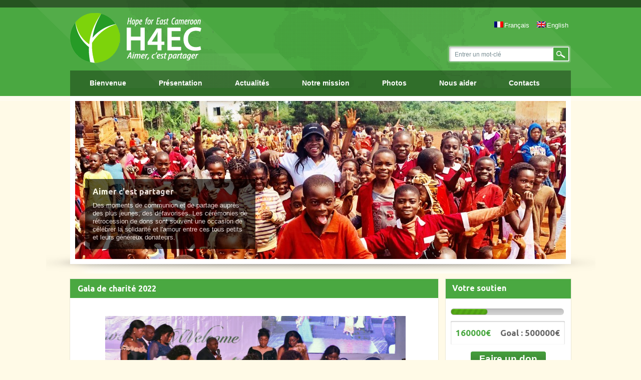

--- FILE ---
content_type: text/html; charset=UTF-8
request_url: http://www.h4ec.org/archives/1087
body_size: 8443
content:

<!DOCTYPE html>
<html lang="en-US">

<head>
    <meta http-equiv="Content-Type" content="text/html; charset=utf-8" />
    <title>  Gala de charité 2022</title>
	<link href="http://www.h4ec.org/wp-content/themes/TF_Wisdom_Of_Life1/style.css" rel="stylesheet" type="text/css" />
	    <link id="page_favicon" href="http://h4ec.org/wp-content/themes/TF_Wisdom_Of_Life1/images/favicon.ico" rel="icon" type="image/x-icon" />
<script type="text/javascript">var slider_settings = {animSpeed : 500,pauseTime : 6000,startSlide : 0,effect : 'random',slices : 15,boxCols : 8,boxRows : 4,pauseOnHover : 1,randomStart : '',},theme_url = "http://www.h4ec.org/wp-content/themes/TF_Wisdom_Of_Life1", ajax_url = "http://www.h4ec.org/wp-admin/admin-ajax.php";</script>
<style title="custom_style">@charset "utf-8";
/* Text color */

.colr, .colr a {
 color:#4aa841 !important;
}
.txthover:hover, .links li a:hover {
 color:#4aa841 !important;
}
.backcolr, .sub-menu, span.current {
 background-color:#4aa841 !important;
}
.page-numbers:hover {
 background-color:#4aa841 !important;
}
.backcolrhover:hover {
 background-color:#4aa841 !important;
}
a.comment-reply-link:hover {
 background-color:#4aa841 !important;
}
.backcolrdark {
 background-color:#4aa841 !important;
	background-image:url(../images/dark.png);
}
.bordercolr {
 border-color:#4aa841 !important;
}
.footerwidgets h4.backcolr {
 color:#4aa841 !important;
	background:none !important;
}
/* Navigation */

.ddsmoothmenu ul li a:hover, .ddsmoothmenu ul li.current-menu-item a {
 background-color:#4aa841;
}
/* Feedlist thumb hover */

.feedlist ul li:hover a.thumb {
 border-left:#4aa841 solid 5px;
}
/* Announcement */

.navigation .announcment:hover a.mlink {
color:#4aa841;
}
/* Gallery Filter */

ul#filterOptions li a:hover {
background: #4aa841;
}
ul#filterOptions li.active a {
background: #4aa841;
}
/* Sponsers Buttons */

.sponsers #controls a.prevBtn:hover, .sponsers #controls a.nextBtn:hover {
background-color:#4aa841;
}
</style><link rel="alternate" type="application/rss+xml" title="H4EC &raquo; Flux" href="http://www.h4ec.org/feed" />
<link rel="alternate" type="application/rss+xml" title="H4EC &raquo; Flux des commentaires" href="http://www.h4ec.org/comments/feed" />
<link rel="alternate" type="application/rss+xml" title="H4EC &raquo; Gala de charité 2022 Flux des commentaires" href="http://www.h4ec.org/archives/1087/feed" />
<link rel='stylesheet' id='NextGEN-css'  href='http://www.h4ec.org/wp-content/plugins/nextgen-gallery196/css/nggallery.css?ver=1.0.0' type='text/css' media='screen' />
<link rel='stylesheet' id='thickbox-css'  href='http://www.h4ec.org/wp-includes/js/thickbox/thickbox.css?ver=3.4.2' type='text/css' media='all' />
<link rel='stylesheet' id='color_picker-css'  href='http://www.h4ec.org/wp-content/themes/TF_Wisdom_Of_Life1/addons/jquery.miniColors.css?ver=3.4.2' type='text/css' media='all' />
<script type='text/javascript' src='http://www.h4ec.org/wp-includes/js/jquery/jquery.js?ver=1.7.2'></script>
<script type='text/javascript' src='http://www.h4ec.org/wp-content/plugins/nextgen-gallery196/js/jquery.cycle.all.min.js?ver=2.9995'></script>
<script type='text/javascript' src='http://www.h4ec.org/wp-content/plugins/nextgen-gallery196/js/ngg.slideshow.min.js?ver=1.06'></script>
<script type='text/javascript' src='http://www.h4ec.org/wp-content/themes/TF_Wisdom_Of_Life1/js/jquery-1.7.2.min.js?ver=3.4.2'></script>
<script type='text/javascript' src='http://www.h4ec.org/wp-content/themes/TF_Wisdom_Of_Life1/js/jquery.easing.1.3.js?ver=3.4.2'></script>
<script type='text/javascript' src='http://www.h4ec.org/wp-content/themes/TF_Wisdom_Of_Life1/js/jquery.quicksand.js?ver=3.4.2'></script>
<script type='text/javascript' src='http://www.h4ec.org/wp-content/themes/TF_Wisdom_Of_Life1/js/main.js?ver=3.4.2'></script>
<script type='text/javascript' src='http://www.h4ec.org/wp-content/themes/TF_Wisdom_Of_Life1/js/scrolltopcontrol.js?ver=3.4.2'></script>
<script type='text/javascript' src='http://www.h4ec.org/wp-content/themes/TF_Wisdom_Of_Life1/js/sudo.js?ver=3.4.2'></script>
<script type='text/javascript' src='http://www.h4ec.org/wp-content/themes/TF_Wisdom_Of_Life1/js/contentslider.js?ver=3.4.2'></script>
<script type='text/javascript' src='http://www.h4ec.org/wp-content/themes/TF_Wisdom_Of_Life1/js/jquery.countdown.js?ver=3.4.2'></script>
<script type='text/javascript' src='http://www.h4ec.org/wp-content/themes/TF_Wisdom_Of_Life1/js/misc.js?ver=3.4.2'></script>
<script type='text/javascript' src='http://www.h4ec.org/wp-content/themes/TF_Wisdom_Of_Life1/js/tabs.js?ver=3.4.2'></script>
<script type='text/javascript' src='http://www.h4ec.org/wp-content/themes/TF_Wisdom_Of_Life1/js/animatedcollapse.js?ver=3.4.2'></script>
<script type='text/javascript' src='http://www.h4ec.org/wp-content/themes/TF_Wisdom_Of_Life1/js/jquery.fancybox-1.3.1.js?ver=3.4.2'></script>
<script type='text/javascript' src='http://www.h4ec.org/wp-content/themes/TF_Wisdom_Of_Life1/js/lightbox.js?ver=3.4.2'></script>
<script type='text/javascript' src='http://www.h4ec.org/wp-content/themes/TF_Wisdom_Of_Life1/js/ddsmoothmenu.js?ver=3.4.2'></script>
<script type='text/javascript' src='http://www.h4ec.org/wp-content/themes/TF_Wisdom_Of_Life1/js/jquery.miniColors.js?ver=3.4.2'></script>
<script type='text/javascript' src='http://www.h4ec.org/wp-content/themes/TF_Wisdom_Of_Life1/js/functions.js?ver=3.4.2'></script>
<script type='text/javascript' src='http://www.h4ec.org/wp-content/themes/TF_Wisdom_Of_Life1/js/jquery.ui.widget.js?ver=3.4.2'></script>
<script type='text/javascript' src='http://www.h4ec.org/wp-content/themes/TF_Wisdom_Of_Life1/js/jquery.ui.progressbar.js?ver=3.4.2'></script>
<script type='text/javascript' src='http://www.h4ec.org/wp-content/themes/TF_Wisdom_Of_Life1/js/jquery.nivo.slider.pack.js?ver=3.4.2'></script>
<script type='text/javascript' src='http://www.h4ec.org/wp-includes/js/comment-reply.js?ver=3.4.2'></script>
<script type='text/javascript' src='http://maps.google.com/maps/api/js?sensor=false&#038;ver=3.4.2'></script>
<link rel="EditURI" type="application/rsd+xml" title="RSD" href="http://www.h4ec.org/xmlrpc.php?rsd" />
<link rel="wlwmanifest" type="application/wlwmanifest+xml" href="http://www.h4ec.org/wp-includes/wlwmanifest.xml" /> 
<link rel='prev' title='Activités 2021/2022' href='http://www.h4ec.org/archives/1085' />
<link rel='next' title='Activités 2023' href='http://www.h4ec.org/archives/1136' />
<meta name="generator" content="WordPress 3.4.2" />
<link rel='canonical' href='http://www.h4ec.org/archives/1087' />
<link rel='shortlink' href='http://www.h4ec.org/?p=1087' />
<!-- <meta name="NextGEN" version="1.9.6" /> -->

<meta http-equiv="Content-Language" content="fr-FR" />
<style type="text/css" media="screen">
.qtrans_flag span { display:none }
.qtrans_flag { height:12px; width:18px; display:block }
.qtrans_flag_and_text { padding-left:20px }
.qtrans_flag_fr { background:url(http://www.h4ec.org/wp-content/plugins/qtranslate-2.5.32/flags/fr.png) no-repeat }
.qtrans_flag_en { background:url(http://www.h4ec.org/wp-content/plugins/qtranslate-2.5.32/flags/gb.png) no-repeat }
</style>
<link hreflang="en" href="http://www.h4ec.org/en/archives/1087" rel="alternate" />
	<!--[if IE 7 ]><link href="http://www.h4ec.org/wp-content/themes/TF_Wisdom_Of_Life1/iefix.css" rel="stylesheet" type="text/css" /><![endif]-->
	<!--[if IE 8 ]><link href="http://www.h4ec.org/wp-content/themes/TF_Wisdom_Of_Life1/iefix.css" rel="stylesheet" type="text/css" /><![endif]-->
	
	</head>
<body>
<!-- Clouds effect -->
<span class="grung backcolr">&nbsp;</span>
<span class="blackstrip">&nbsp;</span>
<span class="whitestrip">&nbsp;</span>
<!-- Outer Wrapper -->
<div id="outer_wrapper">
	<!-- Header -->
	<div id="header">
    		<!-- Logo -->
	    	<div class="logo">
			<a href="http://www.h4ec.org">
		    							<img src="http://www.h4ec.org/wp-content/uploads/2025/03/logo_banniere1.png" width="264" height="100" alt="H4EC" id="logo" />
								</a>
		</div>
		
		
		<!--Header Short Text-->
		<div class="headtext">
			<p></p>
		</div>
		
		<!-- Header top-->
		<div class="righthead">
			
		    				<!--
					    <ul class="links">
			   	<li><a href="javascript:animatedcollapse.toggle('jason')" class="colr">Staff Login</a></li>
		    </ul>
				<div id="jason" class="loginbox">
		    	<h5 class="loghead backcolr">Staff Login</h5>
		      	<form action="http://www.h4ec.org/wp-login.php" method="post" name="loginform" id="loginform">
		            <ul>
		                <li><div id="loginform_msg" class="notif_red" style="display:none;"></div></li>
		                <li class="txt"><h6 class="colr bold">Login Id</h6></li>
		                <li class="field"><input name="log" type="text" class="bar" /></li>
		                <li class="txt"><h6 class="colr bold">Password</h6></li>
		                <li class="field"><input name="pwd" type="password" class="bar" /><input type="hidden" value="/archives/1087" name="redirect_to" /></li>
		                <li class="txt"><a href="http://www.h4ec.org/wp-login.php?action=lostpassword" class="forgot">Forgot your password?</a></li>
		                <li class="field"><input type="submit" value="Submit" class="go backcolr" /></li>
		            </ul>
					</form>
		    </div>
		     -->
		    
		    <ul id="menu-menu_vide" class="links"></ul>		    
		    <div class="clear"></div>

		    <ul class="qtrans_language_chooser" id="qtranslate-chooser"><li class="active"><a href="http://www.h4ec.org/archives/1087" class="qtrans_flag_fr qtrans_flag_and_text" title="Français"><span>Français</span></a></li><li><a href="http://www.h4ec.org/en/archives/1087" class="qtrans_flag_en qtrans_flag_and_text" title="English"><span>English</span></a></li></ul><div class="qtrans_widget_end"></div>		    <form method="get" action="http://www.h4ec.org" id="search_form">
    <div class="search">
        <h3 class="white bold"></h3>
		        <ul>
            <li><input type="text" value="Entrer un mot-clé" id="searchBox" name="s" onblur="if(this.value == '') { this.value = 'Entrer un mot-clé'; }" onfocus="if(this.value == 'Entrer un mot-clé') { this.value = ''; }" class="txtfield" /></li>
            <li><input type="submit" class="go backcolr" value="" /></li>
        </ul>
    </div>
</form>
			
		</div>
       
	<!-- Header top-->

        <!--Nav main-->
        <div class="navigation">
        	<div id="smoothmenu1" class="ddsmoothmenu">
		          <ul id="menu-menu" class="menu"><li id="menu-item-164" class="menu-item menu-item-type-post_type menu-item-object-page menu-item-164"><a href="http://www.h4ec.org/">Bienvenue</a></li>
<li id="menu-item-163" class="menu-item menu-item-type-post_type menu-item-object-page menu-item-163"><a href="http://www.h4ec.org/presentation">Présentation</a></li>
<li id="menu-item-171" class="menu-item menu-item-type-taxonomy menu-item-object-category current-post-ancestor current-menu-parent current-post-parent menu-item-171"><a href="http://www.h4ec.org/archives/category/actualites">Actualités</a></li>
<li id="menu-item-168" class="menu-item menu-item-type-post_type menu-item-object-page menu-item-168"><a href="http://www.h4ec.org/notre-mission">Notre mission</a></li>
<li id="menu-item-618" class="menu-item menu-item-type-post_type menu-item-object-page menu-item-618"><a href="http://www.h4ec.org/photos">Photos</a></li>
<li id="menu-item-167" class="menu-item menu-item-type-post_type menu-item-object-page menu-item-167"><a href="http://www.h4ec.org/nous-aider">Nous aider</a></li>
<li id="menu-item-827" class="menu-item menu-item-type-post_type menu-item-object-page menu-item-827"><a href="http://www.h4ec.org/contacts">Contacts</a></li>
</ul>                <div class="clear"></div>
            </div>
            
        </div>
		<!--Nav main-->
    </div>

    <div class="clear"></div>

	
    <!-- Banner -->
    <div id="banner">
        <div class="inner">
            <div class="slider-wrapper theme-default">
                <div class="ribbon"></div>
                <div id="slider" class="nivoSlider">
                    <a href="#" title="Aimer c'est partager"><img src="http://www.h4ec.org/wp-content/themes/TF_Wisdom_Of_Life1/thumb.php?src=http://www.h4ec.org/wp-content/uploads/2020/01/slide_2019_1.jpg&amp;h=316&amp;w=980" title="#banner1" alt="Aimer c'est partager" /></a><a href="#" title="Promouvoir l'éducation"><img src="http://www.h4ec.org/wp-content/themes/TF_Wisdom_Of_Life1/thumb.php?src=http://www.h4ec.org/wp-content/uploads/2017/03/slide_2016.jpg&amp;h=316&amp;w=980" title="#banner2" alt="Promouvoir l'éducation" /></a><a href="#" title="Encadrer l'avenir, le fer de lance de la nation"><img src="http://www.h4ec.org/wp-content/themes/TF_Wisdom_Of_Life1/thumb.php?src=http://www.h4ec.org/wp-content/uploads/2020/01/slide_2019_2.jpg&amp;h=316&amp;w=980" title="#banner3" alt="Encadrer l'avenir, le fer de lance de la nation" /></a><a href="#" title="L'équipe H4EC"><img src="http://www.h4ec.org/wp-content/themes/TF_Wisdom_Of_Life1/thumb.php?src=http://www.h4ec.org/wp-content/uploads/2017/11/IMG-4d4244c1187aea757f6820b160c93ac1-V.jpg&amp;h=316&amp;w=980" title="#banner4" alt="L'équipe H4EC" /></a><a href="#" title="Aider les enfants"><img src="http://www.h4ec.org/wp-content/themes/TF_Wisdom_Of_Life1/thumb.php?src=http://www.h4ec.org/wp-content/uploads/2021/06/thumbnail_IMG_5085.jpg&amp;h=316&amp;w=980" title="#banner5" alt="Aider les enfants" /></a><a href="#" title="Fournitures scolaires"><img src="http://www.h4ec.org/wp-content/themes/TF_Wisdom_Of_Life1/thumb.php?src=http://www.h4ec.org/wp-content/uploads/2017/11/DSC_0600.jpg&amp;h=316&amp;w=980" title="#banner6" alt="Fournitures scolaires" /></a><a href="#" title="Aider les enfants"><img src="http://www.h4ec.org/wp-content/themes/TF_Wisdom_Of_Life1/thumb.php?src=http://www.h4ec.org/wp-content/uploads/2015/11/new_slide2.jpg&amp;h=316&amp;w=980" title="#banner7" alt="Aider les enfants" /></a><a href="#" title="Promouvoir l'éducation"><img src="http://www.h4ec.org/wp-content/themes/TF_Wisdom_Of_Life1/thumb.php?src=http://www.h4ec.org/wp-content/uploads/2017/11/DSC_0592.jpg&amp;h=316&amp;w=980" title="#banner8" alt="Promouvoir l'éducation" /></a><a href="#" title="Apport logistique et pédagogique"><img src="http://www.h4ec.org/wp-content/themes/TF_Wisdom_Of_Life1/thumb.php?src=http://www.h4ec.org/wp-content/uploads/2015/11/new_slide1.jpg&amp;h=316&amp;w=980" title="#banner9" alt="Apport logistique et pédagogique" /></a><a href="#" title="Fournitures scolaires"><img src="http://www.h4ec.org/wp-content/themes/TF_Wisdom_Of_Life1/thumb.php?src=http://www.h4ec.org/wp-content/uploads/2015/11/new_slide3.jpg&amp;h=316&amp;w=980" title="#banner10" alt="Fournitures scolaires" /></a><a href="#" title="Valoriser la culture"><img src="http://www.h4ec.org/wp-content/themes/TF_Wisdom_Of_Life1/thumb.php?src=http://www.h4ec.org/wp-content/uploads/2015/11/new_slide5.jpg&amp;h=316&amp;w=980" title="#banner11" alt="Valoriser la culture" /></a><a href="#" title="Soutenez-nous"><img src="http://www.h4ec.org/wp-content/themes/TF_Wisdom_Of_Life1/thumb.php?src=http://www.h4ec.org/wp-content/uploads/2017/03/IMG_3076.jpg&amp;h=316&amp;w=980" title="#banner12" alt="Soutenez-nous" /></a><a href="#" title="Fournitures scolaires"><img src="http://www.h4ec.org/wp-content/themes/TF_Wisdom_Of_Life1/thumb.php?src=http://www.h4ec.org/wp-content/uploads/2015/11/new_slide4.jpg&amp;h=316&amp;w=980" title="#banner13" alt="Fournitures scolaires" /></a>                </div>
            
					<div id="banner1" class="nivo-html-caption">
						<h4>Aimer c'est partager</h4>
						<p>Des moments de communion et de partage auprès des plus jeunes, des défavorisés. Les cérémonies de rétrocession de dons sont souvent une occasion de célébrer la solidarité  et l'amour entre ces tous petits et leurs généreux donateurs.</p>
					</div>
					<div id="banner2" class="nivo-html-caption">
						<h4>Promouvoir l'éducation</h4>
						<p>Promouvoir l'éducation par un accompagnement et un suivi scolaire des enfants issus de couches défavorisées . Une passion , un sacerdoce pour un avenir meilleur  . Merci à tous les généreux donateurs pour votre générosité .</p>
					</div>
					<div id="banner3" class="nivo-html-caption">
						<h4>Encadrer l'avenir, le fer de lance de la nation</h4>
						<p>Les actions de l'association en faveur de l'éducation dans la région de l'Est se positionnent en investissement sur les ressources humaines à venir. La nécessité de former les leaders de demain, afin qu'ils puissent à leur tour nourrir la chaine de l'espoir pour leurs cadets.</p>
					</div>
					<div id="banner4" class="nivo-html-caption">
						<h4>L'équipe H4EC</h4>
						<p>Quelques membres de l'association qui participent au développement et aux nombreux projets de H4EC, un grand merci à eux tous !</p>
					</div>
					<div id="banner5" class="nivo-html-caption">
						<h4>Aider les enfants</h4>
						<p>Vos subventions et vos dons soutiendront notre action, aideront ces enfants et leur apporteront cette aide indispensable à leur développement dans leur école.</p>
					</div>
					<div id="banner6" class="nivo-html-caption">
						<h4>Fournitures scolaires</h4>
						<p>Remettre une trousse de rentrée scolaire à des élèves de la région  à chaque rentrée scolaire (sacs de classes, cahiers, livres stylo à billes, etc). Attribuer des bourses aux meilleures élèves afin d'assurer leurs frais de scolarité.</p>
					</div>
					<div id="banner7" class="nivo-html-caption">
						<h4>Aider les enfants</h4>
						<p>Vos subventions et vos dons soutiendront notre action, aideront ces enfants et leur apporteront cette aide indispensable à leur développement dans leur école.</p>
					</div>
					<div id="banner8" class="nivo-html-caption">
						<h4>Promouvoir l'éducation</h4>
						<p>Promouvoir l'éducation par un accompagnement et un suivi scolaire des enfants issus de couches défavorisées . Une passion , un sacerdoce pour un avenir meilleur  . Merci à tous les généreux donateurs pour votre générosité .</p>
					</div>
					<div id="banner9" class="nivo-html-caption">
						<h4>Apport logistique et pédagogique</h4>
						<p>L'association apporte également son aide , financière et matérielle aux écoles dans le besoin à l'Est du Cameroun.</p>
					</div>
					<div id="banner10" class="nivo-html-caption">
						<h4>Fournitures scolaires</h4>
						<p>Remettre une trousse de rentrée scolaire à des élèves de la région  à chaque rentrée scolaire (sacs de classes, cahiers, livres stylo à billes, etc). Attribuer des bourses aux meilleures élèves afin d'assurer leurs frais de scolarité.</p>
					</div>
					<div id="banner11" class="nivo-html-caption">
						<h4>Valoriser la culture</h4>
						<p>Promouvoir une dynamique artistique et culturelle pour valoriser la région  et permettre ainsi aux parents d’avoir un espoir positif pour leurs progénitures.</p>
					</div>
					<div id="banner12" class="nivo-html-caption">
						<h4>Soutenez-nous</h4>
						<p>Le bénévolat s’applique aux personnes qui s’investissent, sans aucune obligation, dans des associations de solidarité, dans leur pays ou à l’étranger.</p>
					</div>
					<div id="banner13" class="nivo-html-caption">
						<h4>Fournitures scolaires</h4>
						<p>Remettre une trousse de rentrée scolaire à des élèves de la région  à chaque rentrée scolaire (sacs de classes, cahiers, livres stylo à billes, etc). Attribuer des bourses aux meilleures élèves afin d'assurer leurs frais de scolarité.</p>
					</div>            </div>
        </div>
    </div>
	<div class="clear"></div>
<!-- Content Section -->
<div id="contentsec">
    <div class="inner">
        <!-- Columns -->
        <div class="columns">
            <!-- Small side bar left -->
            <div class="col1 left" id="left_colum">
                                <!-- Blog -->
                <div class="blog">
                    <h4 class="heading backcolr singlepage">Gala de charité 2022</h4>
                    <!-- Post Detail -->
                    <div class="post detail">
						                                                    					                            <div class="postdesc" style="border-top:none;margin-top:-5px;">
                                <p><a href="http://www.h4ec.org/wp-content/uploads/2022/12/thumbnail_27bfc831-6832-4483-bc4f-40b752a9c70e-1.jpg"><img class="aligncenter size-large wp-image-1112" title="thumbnail_27bfc831-6832-4483-bc4f-40b752a9c70e (1)" src="http://www.h4ec.org/wp-content/uploads/2022/12/thumbnail_27bfc831-6832-4483-bc4f-40b752a9c70e-1-1024x468.jpg" alt="" width="600" height="250" /></a></p>
<p style="text-align: center;"><strong><a href="http://www.h4ec.org/wp-content/uploads/2022/12/e62e4386-9b77-4ab5-b765-b558c3a95064.mp4">Extrait vidéo de la soirée du Gala 2022</a></strong></p>
<p>Le vendredi 26 août 2022, pour <strong>la 9e édition du gala de charité</strong>, H4EC a réuni au Hilton Hôtel de Yaoundé, 200 invités pour la 10e édition  <strong>l’édition Hope Boumba &amp; Ngoko</strong>. Cette levée de fonds fût un succès total.</p>
<p><a href="http://www.h4ec.org/wp-content/uploads/2022/12/IMG_0161.jpg"><img class="aligncenter size-full wp-image-1109" title="IMG_0161" src="http://www.h4ec.org/wp-content/uploads/2022/12/IMG_0161.jpg" alt="" width="452" height="230" /></a><strong></strong></p>
<p><strong>Nous remercions tous nos donateurs et nos invités.</strong></p>
<p>La rondelette somme de 112 millions a pu être levée pour nos objectifs 2023.</p>
<p>À très bientôt pour nos réalisations.<br />
<strong></strong></p>
<p><strong>« Aimer c’est partager ».</strong></p>
<p><img class="aligncenter size-full wp-image-1108" title="thumbnail_IMG_0112" src="http://www.h4ec.org/wp-content/uploads/2022/12/thumbnail_IMG_0112.jpg" alt="" width="480" height="250" /></p>

<div class="ngg-galleryoverview" id="ngg-gallery-25-1087">


	
	<!-- Thumbnails -->
		
	<div id="ngg-image-809" class="ngg-gallery-thumbnail-box"  >
		<div class="ngg-gallery-thumbnail" >
			<a href="http://www.h4ec.org/wp-content/gallery/soiree-de-gala-2022/thumbnail_0cba14e5-877a-433b-a2ea-f15229b091b2.jpg" title=" " class="thickbox" rel="set_25" >
								<img title="thumbnail_0cba14e5-877a-433b-a2ea-f15229b091b2" alt="thumbnail_0cba14e5-877a-433b-a2ea-f15229b091b2" src="http://www.h4ec.org/wp-content/gallery/soiree-de-gala-2022/thumbs/thumbs_thumbnail_0cba14e5-877a-433b-a2ea-f15229b091b2.jpg" width="211" height="141" />
							</a>
		</div>
	</div>
	
		
 		
	<div id="ngg-image-810" class="ngg-gallery-thumbnail-box"  >
		<div class="ngg-gallery-thumbnail" >
			<a href="http://www.h4ec.org/wp-content/gallery/soiree-de-gala-2022/thumbnail_0e4cd7d4-3c82-4d3f-8224-bd109f7acc1e.jpg" title=" " class="thickbox" rel="set_25" >
								<img title="thumbnail_0e4cd7d4-3c82-4d3f-8224-bd109f7acc1e" alt="thumbnail_0e4cd7d4-3c82-4d3f-8224-bd109f7acc1e" src="http://www.h4ec.org/wp-content/gallery/soiree-de-gala-2022/thumbs/thumbs_thumbnail_0e4cd7d4-3c82-4d3f-8224-bd109f7acc1e.jpg" width="211" height="141" />
							</a>
		</div>
	</div>
	
		
 		
	<div id="ngg-image-811" class="ngg-gallery-thumbnail-box"  >
		<div class="ngg-gallery-thumbnail" >
			<a href="http://www.h4ec.org/wp-content/gallery/soiree-de-gala-2022/thumbnail_27bfc831-6832-4483-bc4f-40b752a9c70e.jpg" title=" " class="thickbox" rel="set_25" >
								<img title="thumbnail_27bfc831-6832-4483-bc4f-40b752a9c70e" alt="thumbnail_27bfc831-6832-4483-bc4f-40b752a9c70e" src="http://www.h4ec.org/wp-content/gallery/soiree-de-gala-2022/thumbs/thumbs_thumbnail_27bfc831-6832-4483-bc4f-40b752a9c70e.jpg" width="211" height="141" />
							</a>
		</div>
	</div>
	
		
 		
	<div id="ngg-image-812" class="ngg-gallery-thumbnail-box"  >
		<div class="ngg-gallery-thumbnail" >
			<a href="http://www.h4ec.org/wp-content/gallery/soiree-de-gala-2022/thumbnail_2b499a8d-6167-4d27-bb1a-cf5401f1ceb3.jpg" title=" " class="thickbox" rel="set_25" >
								<img title="thumbnail_2b499a8d-6167-4d27-bb1a-cf5401f1ceb3" alt="thumbnail_2b499a8d-6167-4d27-bb1a-cf5401f1ceb3" src="http://www.h4ec.org/wp-content/gallery/soiree-de-gala-2022/thumbs/thumbs_thumbnail_2b499a8d-6167-4d27-bb1a-cf5401f1ceb3.jpg" width="211" height="141" />
							</a>
		</div>
	</div>
	
		
 		
	<div id="ngg-image-813" class="ngg-gallery-thumbnail-box"  >
		<div class="ngg-gallery-thumbnail" >
			<a href="http://www.h4ec.org/wp-content/gallery/soiree-de-gala-2022/thumbnail_2b9e7f62-13fc-4913-b93a-03565e750cea.jpg" title=" " class="thickbox" rel="set_25" >
								<img title="thumbnail_2b9e7f62-13fc-4913-b93a-03565e750cea" alt="thumbnail_2b9e7f62-13fc-4913-b93a-03565e750cea" src="http://www.h4ec.org/wp-content/gallery/soiree-de-gala-2022/thumbs/thumbs_thumbnail_2b9e7f62-13fc-4913-b93a-03565e750cea.jpg" width="211" height="141" />
							</a>
		</div>
	</div>
	
		
 		
	<div id="ngg-image-814" class="ngg-gallery-thumbnail-box"  >
		<div class="ngg-gallery-thumbnail" >
			<a href="http://www.h4ec.org/wp-content/gallery/soiree-de-gala-2022/thumbnail_3270bd3e-50ec-4ae0-8557-672bd4c6e107.jpg" title=" " class="thickbox" rel="set_25" >
								<img title="thumbnail_3270bd3e-50ec-4ae0-8557-672bd4c6e107" alt="thumbnail_3270bd3e-50ec-4ae0-8557-672bd4c6e107" src="http://www.h4ec.org/wp-content/gallery/soiree-de-gala-2022/thumbs/thumbs_thumbnail_3270bd3e-50ec-4ae0-8557-672bd4c6e107.jpg" width="211" height="141" />
							</a>
		</div>
	</div>
	
		
 		
	<div id="ngg-image-815" class="ngg-gallery-thumbnail-box"  >
		<div class="ngg-gallery-thumbnail" >
			<a href="http://www.h4ec.org/wp-content/gallery/soiree-de-gala-2022/thumbnail_58e16f35-b225-428f-88a7-acfe0a6fa557.jpg" title=" " class="thickbox" rel="set_25" >
								<img title="thumbnail_58e16f35-b225-428f-88a7-acfe0a6fa557" alt="thumbnail_58e16f35-b225-428f-88a7-acfe0a6fa557" src="http://www.h4ec.org/wp-content/gallery/soiree-de-gala-2022/thumbs/thumbs_thumbnail_58e16f35-b225-428f-88a7-acfe0a6fa557.jpg" width="211" height="141" />
							</a>
		</div>
	</div>
	
		
 		
	<div id="ngg-image-816" class="ngg-gallery-thumbnail-box"  >
		<div class="ngg-gallery-thumbnail" >
			<a href="http://www.h4ec.org/wp-content/gallery/soiree-de-gala-2022/thumbnail_73d6b502-79db-4bd7-8d5d-2d339fb21472.jpg" title=" " class="thickbox" rel="set_25" >
								<img title="thumbnail_73d6b502-79db-4bd7-8d5d-2d339fb21472" alt="thumbnail_73d6b502-79db-4bd7-8d5d-2d339fb21472" src="http://www.h4ec.org/wp-content/gallery/soiree-de-gala-2022/thumbs/thumbs_thumbnail_73d6b502-79db-4bd7-8d5d-2d339fb21472.jpg" width="93" height="141" />
							</a>
		</div>
	</div>
	
		
 		
	<div id="ngg-image-817" class="ngg-gallery-thumbnail-box"  >
		<div class="ngg-gallery-thumbnail" >
			<a href="http://www.h4ec.org/wp-content/gallery/soiree-de-gala-2022/thumbnail_9e460b31-9d76-4928-8b45-bf5ae394251b.jpg" title=" " class="thickbox" rel="set_25" >
								<img title="thumbnail_9e460b31-9d76-4928-8b45-bf5ae394251b" alt="thumbnail_9e460b31-9d76-4928-8b45-bf5ae394251b" src="http://www.h4ec.org/wp-content/gallery/soiree-de-gala-2022/thumbs/thumbs_thumbnail_9e460b31-9d76-4928-8b45-bf5ae394251b.jpg" width="211" height="141" />
							</a>
		</div>
	</div>
	
		
 		
	<div id="ngg-image-818" class="ngg-gallery-thumbnail-box"  >
		<div class="ngg-gallery-thumbnail" >
			<a href="http://www.h4ec.org/wp-content/gallery/soiree-de-gala-2022/thumbnail_b5a71eaf-4826-48b8-8adf-27ab74a6e0a0.jpg" title=" " class="thickbox" rel="set_25" >
								<img title="thumbnail_b5a71eaf-4826-48b8-8adf-27ab74a6e0a0" alt="thumbnail_b5a71eaf-4826-48b8-8adf-27ab74a6e0a0" src="http://www.h4ec.org/wp-content/gallery/soiree-de-gala-2022/thumbs/thumbs_thumbnail_b5a71eaf-4826-48b8-8adf-27ab74a6e0a0.jpg" width="211" height="141" />
							</a>
		</div>
	</div>
	
		
 		
	<div id="ngg-image-819" class="ngg-gallery-thumbnail-box"  >
		<div class="ngg-gallery-thumbnail" >
			<a href="http://www.h4ec.org/wp-content/gallery/soiree-de-gala-2022/thumbnail_d92f0943-5d6e-4172-a8ce-bdab82685ad8.jpg" title=" " class="thickbox" rel="set_25" >
								<img title="thumbnail_d92f0943-5d6e-4172-a8ce-bdab82685ad8" alt="thumbnail_d92f0943-5d6e-4172-a8ce-bdab82685ad8" src="http://www.h4ec.org/wp-content/gallery/soiree-de-gala-2022/thumbs/thumbs_thumbnail_d92f0943-5d6e-4172-a8ce-bdab82685ad8.jpg" width="133" height="141" />
							</a>
		</div>
	</div>
	
		
 		
	<div id="ngg-image-820" class="ngg-gallery-thumbnail-box"  >
		<div class="ngg-gallery-thumbnail" >
			<a href="http://www.h4ec.org/wp-content/gallery/soiree-de-gala-2022/thumbnail_e5f4b20e-5817-4e52-8995-3f336559625d.jpg" title=" " class="thickbox" rel="set_25" >
								<img title="thumbnail_e5f4b20e-5817-4e52-8995-3f336559625d" alt="thumbnail_e5f4b20e-5817-4e52-8995-3f336559625d" src="http://www.h4ec.org/wp-content/gallery/soiree-de-gala-2022/thumbs/thumbs_thumbnail_e5f4b20e-5817-4e52-8995-3f336559625d.jpg" width="211" height="141" />
							</a>
		</div>
	</div>
	
		
 	 	
	<!-- Pagination -->
 	<div class='ngg-navigation'><span class="current">1</span><a class="page-numbers" href="/archives/1087?nggpage=2">2</a><a class="page-numbers" href="/archives/1087?nggpage=3">3</a><a class="next" id="ngg-next-2" href="/archives/1087?nggpage=2">&#9658;</a></div> 	
</div>


                            </div>
                    	</div>
                        
				   </div>
                   
                                                <div class="clear"></div>
                

            </div>
            <!-- Small side bar left -->
            <div class="barsmall right" id="right_colum">
				<div id="donate-4" class="widget widget_donate"><div class="headingbox"><h4 class="headng backcolr">Votre soutien</h4></div>        
        <div class="donation">
		            
            <p></p>
            <script type="text/javascript">
				$(function() {
					$('#progress_bar').progressbar({value:32});
				});
			</script>
            
            <div class="bar">
            	<div id="progress_bar"></div>
            </div>
            
            <div class="collection">
                <h2 class="colr bold">160000€</h2>
                <h4 class="target bold">Goal : 500000€</h4>
            </div>
            
            			<form action="https://www.sandbox.paypal.com/cgi-bin/webscr" method="post">
				                    <input type="hidden" name="cmd" value="_donations"/>
                                    <input type="hidden" name="upload" value="1"/>
                                    <input type="hidden" name="return" value="http://www.h4ec.org/archives/1087?action=paid"/>
                                    <input type="hidden" name="cancel_return" value="http://www.h4ec.org/archives/1087?action=cancel"/>
                                    <input type="hidden" name="notify_url" value="http://www.h4ec.org/archives/1087?action=notify"/>
                                    <input type="hidden" name="lc" value="GB"/>
                                    <input type="hidden" name="cbt" value="Return to merchant"/>
                                    <input type="hidden" name="undefined_quantity" value="0"/>
                                    <input type="hidden" name="no_shipping" value="1"/>
                                    <input type="hidden" name="no_note" value="1"/>
                                    <input type="hidden" name="weight_unit" value="kgs"/>
                                    <input type="hidden" name="business" value="admin"/>
                                    <input type="hidden" name="item_name" value="Donation"/>
                                    
                <!-- <button type="submit" class="bold backcolr donbtn">Faire un don</button> -->
		 <a href="http://www.h4ec.org/nous-aider" class="bold backcolr donbtn" >Faire un don</a>
			</form>
        </div>
	</div><div id="tbrecent_posts-3" class="widget widget_tbrecent_posts"><div class="headingbox"><h4 class="headng backcolr">Nous suivre</h4></div>		<div class="recentposts">
            <div class="blogsc" id="blogswidget">					
                <ul>
                	                        <li>
                            <div class="thumb">
                                <a href="http://www.h4ec.org/archives/1153">
									<img src="http://www.h4ec.org/wp-content/gallery/cache/963_crop_118x70_IMG-20250327-WA0109.jpg" alt="IMG-20250327-WA0109" title="Gala de charité 2024" class="wp-post-image ngg-image-963 " />                                </a>
                            </div>
                            <div class="desc">
                                <a href="http://www.h4ec.org/archives/1153">Gala de charité 2024</a><br />
																                                <p class="date italic"></p>
                            </div>
                        </li>
                                            <li>
                            <div class="thumb">
                                <a href="http://www.h4ec.org/archives/1148">
									<img src="http://www.h4ec.org/wp-content/gallery/cache/921_crop_118x70_IMG-20250327-WA0066.jpg" alt="IMG-20250327-WA0066" title="Activités 2024" class="wp-post-image ngg-image-921 " />                                </a>
                            </div>
                            <div class="desc">
                                <a href="http://www.h4ec.org/archives/1148">Activités 2024</a><br />
																                                <p class="date italic"></p>
                            </div>
                        </li>
                                            <li>
                            <div class="thumb">
                                <a href="http://www.h4ec.org/archives/1138">
									<img src="http://www.h4ec.org/wp-content/gallery/cache/902_crop_118x70_IMG-20250327-WA0047.jpg" alt="IMG-20250327-WA0047" title="Gala de charité 2023" class="wp-post-image ngg-image-902 " />                                </a>
                            </div>
                            <div class="desc">
                                <a href="http://www.h4ec.org/archives/1138">Gala de charité 2023</a><br />
																                                <p class="date italic"></p>
                            </div>
                        </li>
                                            <li>
                            <div class="thumb">
                                <a href="http://www.h4ec.org/archives/1136">
									<img src="http://www.h4ec.org/wp-content/gallery/cache/867_crop_118x70_IMG-20250327-WA0012.jpg" alt="IMG-20250327-WA0012" title="Activités 2023" class="wp-post-image ngg-image-867 " />                                </a>
                            </div>
                            <div class="desc">
                                <a href="http://www.h4ec.org/archives/1136">Activités 2023</a><br />
																                                <p class="date italic"></p>
                            </div>
                        </li>
                                            <li>
                            <div class="thumb">
                                <a href="http://www.h4ec.org/archives/1087">
									<img src="http://www.h4ec.org/wp-content/gallery/cache/811_crop_118x70_thumbnail_27bfc831-6832-4483-bc4f-40b752a9c70e.jpg" alt="thumbnail_27bfc831-6832-4483-bc4f-40b752a9c70e" title="Soirée de Gala 2022" class="wp-post-image ngg-image-811 " />                                </a>
                            </div>
                            <div class="desc">
                                <a href="http://www.h4ec.org/archives/1087">Gala de charité 2022</a><br />
																                                <p class="date italic"></p>
                            </div>
                        </li>
                                            <li>
                            <div class="thumb">
                                <a href="http://www.h4ec.org/archives/1085">
									<img src="http://www.h4ec.org/wp-content/gallery/cache/847_crop_118x70_thumbnail_IMG_9646.jpg" alt="thumbnail_IMG_9646" title="Activités 2021/2022" class="wp-post-image ngg-image-847 " />                                </a>
                            </div>
                            <div class="desc">
                                <a href="http://www.h4ec.org/archives/1085">Activités 2021/2022</a><br />
																                                <p class="date italic"></p>
                            </div>
                        </li>
                                    </ul>
            </div>
        </div>
	</div>            </div>
        </div>
        <div class="clear"></div>
    </div>
    <div class="clear"></div>
<h2>
<div style="position: absolute; top: 0px; left: -5000px;">Download from <a target="_blank" title="Premium Templates" rel="dofollow" href="http://bigtheme.net/">BIGTheme.net</a> free full premium templates</div>
</h2></div>

<!-- Footer -->
	<!-- top footer -->
    <div id="footer">
    	<!-- Our Sponsers -->
        
<div class="sponsers">
    <div class="sponinner">
        <div class="sponshead">
            <h5 class="colr bold">Nos Sponsors</h5>
        </div>
        <div class="spnscrousal">
            <div class="carouselsec_wrapp">
                <ul>
                                                                              <li><a href="http://www.paraethnik.com/" target="_blank"><img src="http://www.h4ec.org/wp-content/uploads/2015/05/para.png" /></a></li>
                                                                                                 <li><a href="#"><img src="http://www.h4ec.org/wp-content/uploads/2015/05/FERME-TROPICA.jpg" /></a></li>
                                                                                                 <li><a href="#"><img src="http://www.h4ec.org/wp-content/uploads/2014/05/yao_voyages.jpg" /></a></li>
                                                                                                 <li><a href="#"><img src="http://h4ec.org/wp-content/uploads/2013/12/logo31.gif" /></a></li>
                                                                                                 <li><a href="#"><img src="http://www.h4ec.org/wp-content/uploads/2014/05/awa-150x150.jpg" /></a></li>
                                                                                                 <li><a href="#"><img src="http://www.h4ec.org/wp-content/uploads/2014/09/CNPS-LOGO.jpg" /></a></li>
                                                                                                 <li><a href="#"><img src="http://www.h4ec.org/wp-content/uploads/2014/09/FECAFOOT-LOGO.jpg" /></a></li>
                                                                                                 <li><a href="#"><img src="http://www.h4ec.org/wp-content/uploads/2014/09/LOGO-EASYPRINT-EVENTS.jpg" /></a></li>
                                                    </ul>        
            </div>
        </div>
    </div>
</div>

        <!-- Our Sponsers -->
        <div class="inner">
        	<!-- Widget Footer Area -->
            <div class="footerwidgets">
				
				<div id="text-2" class="widget widget_text"><div class="headingbox"><h4 class="headng backcolr">L&rsquo;association H4EC</h4></div>			<div class="textwidget">Association humanitaire de solidarité nationale et internationale, d’aide au développement (éducation, santé) pour de nombreux enfants isolés, abandonnés ou en difficultés de la région de l'EST CAMEROUN</div>
		</div>		<div id="recent-posts-2" class="widget widget_recent_entries">		<div class="headingbox"><h4 class="headng backcolr">Derniers articles</h4></div>		<ul>
				<li><a href="http://www.h4ec.org/archives/1153" title="Gala de charité 2024">Gala de charité 2024</a></li>
				<li><a href="http://www.h4ec.org/archives/1148" title="Activités 2024">Activités 2024</a></li>
				<li><a href="http://www.h4ec.org/archives/1138" title="Gala de charité 2023">Gala de charité 2023</a></li>
				<li><a href="http://www.h4ec.org/archives/1136" title="Activités 2023">Activités 2023</a></li>
				<li><a href="http://www.h4ec.org/archives/1087" title="Gala de charité 2022">Gala de charité 2022</a></li>
				</ul>
		</div><div id="nav_menu-3" class="widget widget_nav_menu"><div class="headingbox"><h4 class="headng backcolr">Liens</h4></div><div class="menu-menu_footer-container"><ul id="menu-menu_footer" class="menu"><li id="menu-item-922" class="menu-item menu-item-type-post_type menu-item-object-page menu-item-922"><a href="http://www.h4ec.org/">Bienvenue</a></li>
<li id="menu-item-928" class="menu-item menu-item-type-post_type menu-item-object-page menu-item-928"><a href="http://www.h4ec.org/presentation">Présentation</a></li>
<li id="menu-item-930" class="menu-item menu-item-type-taxonomy menu-item-object-category menu-item-930"><a href="http://www.h4ec.org/archives/category/actualites">Actualités</a></li>
<li id="menu-item-925" class="menu-item menu-item-type-post_type menu-item-object-page menu-item-925"><a href="http://www.h4ec.org/notre-mission">Notre mission</a></li>
<li id="menu-item-927" class="menu-item menu-item-type-post_type menu-item-object-page menu-item-927"><a href="http://www.h4ec.org/photos">Photos</a></li>
<li id="menu-item-926" class="menu-item menu-item-type-post_type menu-item-object-page menu-item-926"><a href="http://www.h4ec.org/nous-aider">Nous aider</a></li>
<li id="menu-item-929" class="menu-item menu-item-type-post_type menu-item-object-page menu-item-929"><a href="http://www.h4ec.org/contacts">Contacts</a></li>
<li id="menu-item-924" class="menu-item menu-item-type-post_type menu-item-object-page menu-item-924"><a href="http://www.h4ec.org/mentions-legales">Mentions légales</a></li>
</ul></div></div><div id="contactdetail-2" class="widget widget_contactdetail"><div class="headingbox"><h4 class="headng backcolr">Nous contacter</h4></div>        <p>
        	Association H4EC<br />        	BP : 14075 Yaoundé<br />
Cameroun<br /><br />                        <br />
			Email - 			<a href="mailto:contact@h4ec.org">
            contact@h4ec.org</a><br />
        </p>
	</div>
                <div class="clear"></div>
            </div>
            <div class="clear"></div>
            <!-- Footer Navigation -->
            <div class="navi_bottom">
                <!-- bottom nav -->
                <div id="navfooter">
                    <div class="menu-menu-container"><ul id="menu-menu-1" class="menu"><li class="menu-item menu-item-type-post_type menu-item-object-page menu-item-164"><a href="http://www.h4ec.org/">Bienvenue</a></li>
<li class="menu-item menu-item-type-post_type menu-item-object-page menu-item-163"><a href="http://www.h4ec.org/presentation">Présentation</a></li>
<li class="menu-item menu-item-type-taxonomy menu-item-object-category menu-item-171"><a href="http://www.h4ec.org/archives/category/actualites">Actualités</a></li>
<li class="menu-item menu-item-type-post_type menu-item-object-page menu-item-168"><a href="http://www.h4ec.org/notre-mission">Notre mission</a></li>
<li class="menu-item menu-item-type-post_type menu-item-object-page menu-item-618"><a href="http://www.h4ec.org/photos">Photos</a></li>
<li class="menu-item menu-item-type-post_type menu-item-object-page menu-item-167"><a href="http://www.h4ec.org/nous-aider">Nous aider</a></li>
<li class="menu-item menu-item-type-post_type menu-item-object-page menu-item-827"><a href="http://www.h4ec.org/contacts">Contacts</a></li>
</ul></div>                </div>
                <!-- bottom nav -->
            </div>
            <div class="clear"></div>
        </div>
    </div>
    <!-- top footer -->
	<div class="clear"></div>    
	<!-- Footer Copyrights -->
    <div id="copyright" class="backcolr">
    	<div class="inner">
            <p>Copyright <a href="http://www.h4ec.org">H4EC</a> 2026</p>
            <a href="#top" class="top">&nbsp;</a>
        </div>
    </div>
	<!-- Footer Copyrights -->
<!-- Footer -->

<script type="text/javascript">tb_pathToImage = "http://www.h4ec.org/wp-includes/js/thickbox/loadingAnimation.gif";tb_closeImage = "http://www.h4ec.org/wp-includes/js/thickbox/tb-close.png";</script>
<script type='text/javascript'>
/* <![CDATA[ */
var thickboxL10n = {"next":"Suiv.\u00a0>","prev":"<\u00a0Pr\u00e9c.","image":"Image","of":"sur","close":"Fermer","noiframes":"Cette fonctionnalit\u00e9 requiert des iframes. Les iframes sont d\u00e9sactiv\u00e9es sur votre navigateur, ou alors il ne les accepte pas.","loadingAnimation":"http:\/\/www.h4ec.org\/wp-includes\/js\/thickbox\/loadingAnimation.gif","closeImage":"http:\/\/www.h4ec.org\/wp-includes\/js\/thickbox\/tb-close.png"};
/* ]]> */
</script>
<script type='text/javascript' src='http://www.h4ec.org/wp-includes/js/thickbox/thickbox.js?ver=3.1-20111117'></script>
</div>
<!--outer wrapper -->
</body>
</html>

--- FILE ---
content_type: text/css
request_url: http://www.h4ec.org/wp-content/themes/TF_Wisdom_Of_Life1/style.css
body_size: 11575
content:
/*
Theme Name: Wisdom of Life (bigtheme.net)
Theme URI: http://www.themebazaar.net/
Description: The 2012 theme for WordPress is stylish, customizable, simple, and readable -- make it yours with a custom menu, header image, and background. Wisdom supports numbers of widgetized areas (two in the sidebar, four in the footer) and featured images (thumbnails for gallery posts and custom header images for posts and pages). It includes stylesheets for print and the admin Visual Editor, , It has an optional full width Static and Contact Us page template that removes the sidebar.
Author: Theme Bazaar
Version: 1.0
Tags: charity, clean, colorful, contact form, corporate, donate, donations, environmental, give, giving, nature business, non-profit, simple, support, volunteer
*/

@charset "utf-8";

/*

=======================================================================

	General Rules

=======================================================================

*/

@import url(http://fonts.googleapis.com/css?family=Ubuntu:700,500,400);
* {
	padding:0px;
	margin:0px;
}


body {
	font-family:Arial, Helvetica, sans-serif;
	font-size:13px;
	color:#666;
	height:100%;
	width:100%;
	background:#fffae7;
}
span.grung {
	width:100%;
	height:192px;
	float:left;
	background-image:url(images/cloud.png);
	background-repeat:no-repeat;
	background-position:top center;
	position:absolute;
	z-index:1;
}
span.blackstrip {
	width:100%;
	height:15px;
	float:left;
	background:url(images/black.png);
	position:absolute;
	z-index:1;
}
span.whitestrip {
	width:100%;
	height:10px;
	float:left;
	background:url(images/nav_bg.png);
	position:absolute;
	z-index:1;
	margin-top:192px;
}
a {
	text-decoration:none;
	outline:none;
	color:#666;
}
a img {
	border:none;
}
.clear {
	clear:both;
}
.bold {
	font-weight:bold;
}
.under {
	text-decoration:underline;
}
.upper {
	text-transform:uppercase;
}
.italic {
	font-style:italic;
}
.white {
	color:#fff !important;
}
.black {
	color:#000 !important;
}
h1 {
	font-size:22px;
	font-weight:normal;
	font-family: 'Ubuntu', sans-serif;
}
h2 {
	font-size:20px;
	font-weight:normal;
	font-family: 'Ubuntu', sans-serif;
}
.collection h2{
	font-size:20px;
}
h3 {
	font-size:18px;
	font-weight:normal;
	font-family: 'Ubuntu', sans-serif;
}
h4 {
	font-size:16px;
	font-weight:normal;
	font-family: 'Ubuntu', sans-serif;
}
h5 {
	font-size:14px;
	font-weight:normal;
	font-family: 'Ubuntu', sans-serif;
}
h6 {
	font-size:12px;
	font-weight:normal;
	font-family: 'Ubuntu', sans-serif;
}
p {
	line-height:16px;
}
.left {
	float:left !important;
}
.right {
	float:right !important;
}
.imgleft {
	float:left !important;
	margin:0px 15px 15px 0px;
}
.alignleft {
	float:left !important;
	margin:0px 15px 15px 0px;
}
.alignright {
	float:right !important;
	margin:0px 0px 15px 15px;
}

img.alignleft{
	margin:0px 15px 15px 2px;
	padding-right: 15px;
	padding-top: 10px;
}

img.alignright{
	margin:14px 6px 15px 15px;
}

.aligncenter {
	display: block;
	margin: 0 auto;
}
.floatleft { 
	float:left;
}
.floatright { 
	float:right;
}
.heading {
	padding:10px 2% 10px 2%;
	width:96%;
	font-weight:bold;
	margin-bottom:10px;
	color:#FFF;
}
input {
	font-size:11px;
}
textarea {
	font-family:Verdana, Geneva, sans-serif;
	font-size:11px;
	color:#666;
}
.itlc {
	font-style:italic;
}
.noback {
	background-image:none !important;
}
.noborder {
	border:none !important;
}
.nobotmarg {
	margin-bottom:0px !important;
}
ul {
	list-style:none;
}

.postdesc ul {
	list-style:disc;
	padding:10px 0 10px 30px;
}

.postdesc ul li{
	padding:5px 0;
}

.postdesc a:link, .postdesc a:visited, .postdesc a:active{
	color:#008438;
	font-weight : bold;
}

.postdesc a:hover {;
	color:#00652c;
	font-weight : bold;
}
/*

=======================================================================

	Outer Wrapper Rules

=======================================================================

*/

#outer_wrapper {
	width:100%;
	background:url(images/layers.png) no-repeat top center;
	position:relative;
	z-index:2;
}
/*

=======================================================================

	Header Rules

=======================================================================

*/

#header {
	width:1000px;
	margin:0px auto;
	height:192px;
	position:relative;
	z-index:8;
}
/*

=======================================================================

	Logo Rules

=======================================================================

*/

.logo {
	padding:26px 0px 0px 0px;
}
.logo img {
	float:left;
	max-width:264px;
	max-height:100px;
}

.logo1 {
float:left;
}
/*

=======================================================================

	Header Text Section Rules

=======================================================================

*/

.headtext {
	float:left;
	background:url(images/sep1.png) no-repeat left top;
	color:#FFF;
	padding:0px 0px 0px 20px;
	width:270px;
	margin:35px 0px 0px 20px;
}
.headtext p {
	line-height:14px;
	padding-bottom:5px;
}
/*

=======================================================================

	righthead Rules

=======================================================================

*/

.righthead {
	float:right;
	padding:33px 0px 0px 0px;
}
.righthead ul.links, .righthead div.links ul {
	float:right;
	list-style:none;
}
.righthead .links li {
	float:left;
	padding-left:2px;
}
.righthead .links li a {
	color:#fff;
	height:17px;
	display:block;
	border-radius:2px;
	padding:3px 10px 0px 10px;
	border:solid 1px transparent;
}
.righthead .links li a:hover, .righthead .links li a.colr {
	border:#e1e1e1 solid 1px;
	background:url(images/buttonone.gif) repeat-x;
}
.righthead .search {
	float:right;
	margin-top:28px;
}
.righthead .search h3 {
	float:left;
	text-transform:uppercase;
	padding:6px 10px 0px 0px;
}
.righthead .search ul {
	float:right;
	list-style:none;
	width:238px;
	height:32px;
	padding:4px 4px 0 4px;
	background:url(images/search.png) no-repeat;
}
.righthead .search ul li {
	float:left;
}
.righthead .search ul li input.txtfield {
	float:left;
	width:186px;
	height:28px;
	line-height:28px;
	padding:1px 10px 0px 10px;
	font-size:12px;
	color:#798e94;
	background:transparent;
	border:none;
}
.righthead .search ul li input.go {
	float:right;
	width:32px;
	height:28px;
	border:#FFF solid 1px;
	border-radius:0px 2px 2px 0px;
	background-image:url(images/mag.png);
	background-repeat:no-repeat;
	background-position:center center;
	cursor:pointer;
}

.righthead .qtrans_language_chooser {
	margin:-16px 0 4px 88px;
}

.righthead .qtrans_language_chooser li{
	display: inline;
	list-style: none;
}

.righthead .qtrans_language_chooser a{
	display:inline-block;
	margin: 0 0 0 15px;
	color: white;
}


/*

=======================================================================

	Login Box Rules

=======================================================================

*/

.loginbox {
	position:absolute;
	width:242px;
	padding:4px;
	background-color:#fffae7;
	-moz-box-shadow:0px 0px 2px 1px #666;
	-webkit-box-shadow:0px 0px 2px 1px #666;
	box-shadow:0px 0px 2px 1px #666;
	border-radius:2px;
	z-index:999;
	margin:25px 0px 0px 187px;
	display:none;
}
.loginbox h5 {
	width:222px;
	height:25px;
	padding:8px 10px 0px 10px;
	color:#FFF;
	font-weight:bold;
}
.loginbox ul {
	width:242px;
	padding:8px 0px 0px 0px;
	list-style:none;
}
.loginbox ul li {
	width:242px;
	padding:2px 0px;
}
.loginbox ul li input.bar {
	width:240px;
	height:23px;
	float:left;
	background:#FFF;
	border:#d3d3d3 solid 1px;
	border-radius:2px;
	margin-bottom:5px;
}
.loginbox ul li a.forgot {
	background:url(images/forgot.gif) no-repeat 0px 0px;
	padding:0px 0px 0px 16px;
	display:inline-block;
	margin:0px 0px 5px 0px;
}
.loginbox ul li input.go {
	float:left;
	width:58px;
	padding:4px 0px 5px 0px;
	border:none;
	text-align:center;
	color:#FFF;
	font-size:12px;
	font-weight:bold;
	font-family: 'Ubuntu', sans-serif;
	display:block;
	margin:1px 1px 0px 0px;
	cursor:pointer;
	border:none;
	border-radius:2px;
}
/*

=======================================================================

	Navigation Rules

=======================================================================

*/

.navigation
{
	float:left;
	width:1000px;
	height:51px;
	position:relative;
	z-index:9;
	margin:15px 0px 0px 0px;
	background:url(images/navigation.png);
}

.ddsmoothmenu {
	float:left;
}
.ddsmoothmenu ul {
	z-index:100;
	margin:0;
	padding:7px 0px 0px 9px;
	list-style-type:none;
	float:left;
}
.ddsmoothmenu ul li {
	position:relative;
	display:inline;
	float:left;
	padding-right:5px;
}
.ddsmoothmenu ul li a {
	display:block;
	/*padding:10px 14px 0px 10px;*/
	padding:10px 30px 0px 30px;
	height:26px;
	color:#fff;
	text-decoration:none;
	font-size:14px;
	font-weight:bold;
	border-radius:2px;
}
* html .ddsmoothmenu ul li a {
	display:inline-block;
}
.ddsmoothmenu ul li a:link, .ddsmoothmenu ul li a:visited {
	color:#fff;
}
.ddsmoothmenu ul li ul {
	position:absolute;
	left:0;
	display:none;
	visibility:hidden;
	margin:0px 0px 0px 0px;
	padding:0px 0px 10px 0px;
}
.ddsmoothmenu ul li ul li {
	display:list-item;
	float:left;
	padding:0px 5px;
	margin:0px;
}
.ddsmoothmenu ul li ul li:first-child {
	padding-top:5px;
}
.ddsmoothmenu ul li ul li.last {
	padding-bottom:5px;
}
.ddsmoothmenu ul li ul li ul {
	top:0;
	margin:0px 0px 0px -15px;
	width:191px !important;
}
.ddsmoothmenu ul li ul li a {
	width:158px;
	height:23px;
	padding:7px 5px 0px 17px;
	margin:0;
	font-size:14px;
	color:#FFF;
	border-radius:2px;
	background-image:url(images/arrow.png);
	background-repeat:no-repeat;
	background-position:6px 11px;
}
.ddsmoothmenu ul li ul li a:hover {
	background-image:url(images/arrow.png);
	background-repeat:no-repeat;
	background-position:6px 11px;
}
.ddsmoothmenu ul li ul li a.selected {
	background-image:url(images/arrow.png);
	background-repeat:no-repeat;
	background-position:6px 11px;
}
.ddsmoothmenu ul li ul li ul li a:hover {
	background-image:url(images/arrow.png);
	background-repeat:no-repeat;
	background-position:6px 11px;
}
* html .ddsmoothmenu {
	height: 1%;
}
.ddsmoothmenu ul li ul li a:hover {
	background:url(images/dark.png);
}
.ddsmoothmenu ul li ul li a.backcolr {
	background:url(images/dark.png);
}
.ddsmoothmenu ul li ul li ul li a:hover {
	background:url(images/nav_bg.png);
}
/*

=======================================================================

	Announcement Rules

=======================================================================

*/

.navigation .announcment {
	float:right;
}
.announcment a.mlink {
	display:inline-block;
	padding:17px 20px 0px 20px;
	height:34px;
	color:#fff;
	text-decoration:none;
	font-size:12px;
	font-weight:bold;
	background:url(images/navigation.png);
}
.announcment a.mlink:hover {
	background:url(images/nav_bg.png);
}
.navigation .announcment ul {
	display:none;
	position:absolute;
	float:right;
	width:293px;
	z-index:999;
	background:#fff;
	margin:51px 0px 0px -190px;
	list-style:none;
	padding:5px 15px 10px 15px;
}
.navigation .announcment ul li {
	width:293px;
	padding:10px 0px;
	border-bottom:#ededed solid 1px;
}
.navigation .announcment:hover a.mlink {
	background:#FFF;
}
.navigation .announcment:hover ul {
	display:block;
}
/*

=======================================================================

	Banner Rules

=======================================================================

*/

#banner
{
	width:100%;
	position:relative;
	z-index:5;
	padding-bottom:20px;
	background:url(images/banner_shadow.png) no-repeat bottom center;
}

#banner .inner {
	width:980px;
	height:316px;
	padding:10px;
	margin:0px auto;
	background-color:#FFF;
}
.nivoSlider {
	position:relative;
}
.nivoSlider img {
	position:absolute;
	top:0px;
	left:0px;
}
/* If an image is wrapped in a link */

.nivoSlider a.nivo-imageLink {
	position:absolute;
	top:0px;
	left:0px;
	width:100%;
	height:100%;
	border:0;
	padding:0;
	margin:0;
	z-index:6;
	display:none;
}
/* The slices and boxes in the Slider */

.nivo-slice {
	display:block;
	position:absolute;
	z-index:5;
	height:100%;
}
.nivo-box {
	display:block;
	position:absolute;
	z-index:5;
}
/* Caption styles */

.nivo-caption {
	position:absolute;
	left:20px;
	bottom:20px;
	color:#fff;
	width:310px;
	/* height:150px;*/
	height:auto;
	padding:15px;
	z-index:8;
	background:url(images/dblack.png);
}
.nivo-caption h4 {
	padding:0px 0px 10px 0px;
	margin:0;
	/*float:left;*/

	width:auto;
	font-weight:bold;
	line-height:20px;
}
.nivo-caption p {
	padding:0px;
	margin:0;
	float:left;
	clear:both;
	width:100%
}
.nivo-caption a {
	display:inline !important;
}
.nivo-html-caption {
	display:none;
}
.nivo-caption a.read {
	color:#FFF;
	background:url(images/leftar.gif) no-repeat 0px 4px;
	padding:0px 0px 0px 10px;
}
/* Direction nav styles (e.g. Next & Prev) */

.nivo-directionNav a {
	position:absolute;
	top:45%;
	z-index:9;
	cursor:pointer;
}
.nivo-prevNav {
	left:0px;
}
.nivo-nextNav {
	right:0px;
}
/* Control nav styles (e.g. 1,2,3...) */

.nivo-controlNav a {
	position:relative;
	z-index:9;
	cursor:pointer;
}
.nivo-controlNav a.active {
	font-weight:bold;
}
/* cosmetics */

.theme-default .nivoSlider {
	position:relative;
	background:#fff url(images/loading.gif) no-repeat 50% 50%;
}
.theme-default .nivoSlider img {
	position:absolute;
	top:0px;
	left:0px;
	display:none;
}
.theme-default .nivoSlider a {
	border:0;
	display:block;
}
.theme-default .nivo-controlNav {
	position:absolute;
	left:50%;
	bottom:-42px;
	margin-left:-40px; /* Tweak this to center bullets */
	display:none;
}
.theme-default .nivo-controlNav a {
	display:block;
	width:22px;
	height:22px;
	text-indent:-9999px;
	border:0;
	margin-right:3px;
	float:left;
}
.theme-default .nivo-controlNav a.active {
	background-position:0 -22px;
}
.theme-default .nivo-directionNav a {
	display:block;
	width:25px;
	height:36px;
	background:url(images/banner_arrows.png) no-repeat;
	text-indent:-9999px;
	border:0;
}
.theme-default a.nivo-nextNav {
	background-position:-25px 0;
	right:15px;
}
.theme-default a.nivo-prevNav {
	left:15px;
	width:0px;
}
.theme-default a.nivo-nextNav:hover {
	background-position:-25px -36px;
}
.theme-default a.nivo-prevNav:hover {
	background-position:0px -36px;
}
/*

=======================================================================

	Subpage Banner Rules

=======================================================================

*/

#subbanner {
	width:100%;
	padding-bottom:22px;
	background:url(images/banner_shadow.png) no-repeat bottom center;
	margin-bottom:-15px;
	position:relative;
	z-index:3;
}
#subbanner .inner {
	width:980px;
	padding:10px;
	margin:0px auto;
	background-color:#FFF;
}
#subbanner #map {
	width:980px;
	height:216px;
}
/*

=======================================================================

	Video Detail Rules

=======================================================================

*/

#videodetail {
	width:100%;
	padding-bottom:22px;
	background:url(images/banner_shadow.png) no-repeat bottom center;
}
#videodetail .inner {
	width:980px;
	padding:10px;
	margin:0px auto;
	background-color:#FFF;
}
/*

=======================================================================

	Content Section Rules

=======================================================================

*/

#contentsec {
	width:100%;
}
#contentsec .inner {
	width:1000px;
	margin:0px auto 10px auto;
}
/*

=======================================================================

	Notification Rules

=======================================================================

*/

.notification {
	width:983px;
	padding:10px 0px 5px 15px;
	background:url(images/patteren1.gif);
	margin:0px 0px 5px -2px;
	border:#FFF;
	border:#fff solid 1px;
	border-radius:5px;
	-moz-box-shadow:0px 0px 1px 1px #eee9d8;
	-webkit-box-shadow:0px 0px 1px 1px #eee9d8;
	box-shadow:0px 0px 1px 1px #eee9d8;
}
.sliderwrapper {
	position:relative;
	overflow:hidden;
	width:890px;
	height:30px;
	padding-left:45px;
	float:left;
	background:url(images/infoicon.png) no-repeat 0px 6px;
}
.sliderwrapper .contentdiv {
	visibility:hidden;
	position:absolute;
	left:0;
	top:0;
	width:855px;
	height:25px;
	padding:5px 0px 0px 35px;
	color:#464646;
}
.contentdiv a {
	color:#464646;
}
.notification .pagination {
	float:left;
	margin:4px 0px 0px 0px;
}
.notification .pagination a.toc {
	display:none;
}
.notification .pagination a.prev {
	display:block;
	width:11px;
	height:8px;
	background:url(images/arrow1.png) no-repeat top left;
	margin-bottom:10px;
}
.notification .pagination a.next {
	display:block;
	width:11px;
	height:8px;
	background:url(images/arrow1.png) no-repeat top right;
}
.notification .pagination a.prev:hover {
	background:url(images/arrow1.png) no-repeat bottom left;
}
.notification .pagination a.next:hover {
	background:url(images/arrow1.png) no-repeat bottom right;
}
.notification a.cross {
	float:right;
	width:13px;
	height:13px;
	display:block;
	background:url(images/cross.png) no-repeat top;
	position:relative;
	margin:-5px 5px 0px 0px;
	cursor:pointer;
}
.notification a.cross:hover {
	background:url(images/cross.png) no-repeat bottom;
}
/*

=======================================================================

	Columns Rules

=======================================================================

*/

.columns {
	width:1000px;
	float:left;
	padding:10px 0px 0px 0px;
}
.padright {
	padding-right:15px;
}
/*

=======================================================================

	Breadcrumb Rules

=======================================================================

*/

.breadcrumb {
	width:980px;
	float:left;
	padding:0px 0px 10px 20px;
	background:url(images/home.gif) no-repeat 0px 2px;
	margin:-10px 0px 0px 0px;
}
.breadcrumb ul {
	float:left;
	list-style:none;
}
.breadcrumb ul li {
	float:left;
	background:url(images/readmore.gif) no-repeat 0px 3px;
	padding:0px 10px;
}
.breadcrumb ul li:first-child {
	background:none;
	padding-left:0px;
}
.breadcrumb ul li a {
	color:#717171;
}
/*

=======================================================================

	Bar One Rules

=======================================================================

*/

.barsmall {
	width:250px;
}
/*

=======================================================================

	Bar Two Rules

=======================================================================

*/

.barbig {
	width:470px;
}
.barbig .widget{
	margin-bottom:10px;
}
/*

=======================================================================

	Column big Rules

=======================================================================

*/

.col1 {
	width:735px;
}
.col1 .heading {
	padding:10px 15px 10px 15px;
	width:705px;
	font-weight:bold;
	margin-bottom:10px;
	color:#FFF;
}
.col1 .singlepage {
	margin-bottom:5px;
}
/*

=======================================================================

	widget Rules

=======================================================================

*/

.widget {
 width:100%;
 float:left;
 background-color:#FFF;
 -moz-box-shadow:0px 0px 1px 1px #eee9d8;
 -webkit-box-shadow:0px 0px 1px 1px #eee9d8;
 box-shadow:0px 0px 1px 1px #eee9d8;
 margin-top:40px;
 position:relative;
 overflow:hidden;
}

.widget:first-child {
	margin-top:0px;
}

.widget .headng {
	width:90%;
	height:30px;
	padding:9px 5% 0px 5%;
	float:left;
	color:#FFF;
	font-weight:bold;
}
.widget .heading {
	color: #FFF;
}
/*

=======================================================================

	Text Widget Rules

=======================================================================

*/

.widget .textwidget {
	width:100%;
	padding:0px;
	float:left;
}
.widget .textwidget ul{
	padding:10px;
	list-style:inside;
}
.widget .textwidget ol{
	padding:10px;
	list-style:inside;
	list-style-type:decimal;
}
.widget img {
	float:left;
}
.widget .paddingtxt {
	padding:5px 10px 10px 10px;
}
.widget .textwidget p {
	padding:6px 0px;
}
/*

=======================================================================

	Count Down Widget Rules

=======================================================================

*/

.widget .upcommingevent {
	float: left;
	padding: 3px 1.7% 10px 1.3%;
	width: 97%;
}
.countersec h5 {
	color:#333333;
	padding:8px 0px 3px 0px;
	width:100%;
	text-align:center;
}
.upcommingevent .countersec {
	background:url(images/counter_bg.gif) repeat-x top;
	border:#e6e6e6 solid 1px;
	width:100%;
	float:left;
}
#counter {
	width:220px;
	margin:5px 0px 0px 13px;
}
.cntSeparator {
	font-size: 14px;
	margin: 10px 6px;
	color: #000;
}
.countersec ul {
	float:left;
	list-style:none;
	padding:5px 0px 10px 14px;
}
.countersec ul li {
	float:left;
}
.countersec ul li.days {
	padding:0px 0px 0px 7px;
}
.countersec ul li.hours {
	padding:0px 0px 0px 30px;
}
.countersec ul li.mints {
	padding:0px 0px 0px 26px;
}
.countersec ul li.secnds {
	padding:0px 0px 0px 18px;
}
.upcommingevent .upevent {
	border-bottom: 1px solid #E2E2E2;
	float: left;
	padding: 0 2%;
	width: 97%;
}
.upcommingevent .upevent h5 {
	padding:8px 0px 1px 0px;
}
.upcommingevent .upevent p {
	padding:6px 0px;
}
.upcommingevent a.readmore {
	background:url(images/readmore.gif) no-repeat 0px 3px;
	padding:0px 0px 0px 7px;
	margin:6px 0px 0px 5px;
	display:inline-block;
}
.upcommingevent .upevent span.date {
	background:url(images/date.png) no-repeat 0px 0px;
	padding:0px 0px 5px 15px;
	display:block;
	width:93%;
}
.upcommingevent .upevent span.venu {
	background:url(images/venu.png) no-repeat 0px 0px;
	padding:0px 0px 5px 15px;
	display:block;
	width:93%;
}
/*

=======================================================================

	Facebook Widget Rules

=======================================================================

*/

.facebookwidget {
	width:100%;
	float:left;
}
.fbConnectWidgetTopmost {
	border:none !important;
}
/*

=======================================================================

	Blog Archive Rules

=======================================================================

*/

.widget .links {
	width:100%;
	padding:5px 0px;
	float:left;
}
.widget .links ul, .widget_archive ul, .widget_categories ul, .widget_rss ul, .widget_search ul {
	width:100%;
	padding:5px 0px 5px 0px;
	float:left;
	list-style:none;/*border-bottom:#e2e2e2 solid 1px;*/

	/*margin-bottom:8px;*/

}
.widget .links ul li, .widget_archive ul li, .widget_categories ul li, .widget_rss ul li, .widget_search ul li {
	width:100%;
	padding:5px 0px;
}
.widget .links ul li a, .widget_archive ul li a, .widget_categories ul li a, .widget_rss ul li a, .widget_search ul li a {
	background:url(images/links.gif) no-repeat 0px 4px;
	padding:0px 0px 0px 10px;
	font-size:12px;
	font-weight:bold;
	margin-left:10px;
}
.widget .links a.rssfeed, .widget_archive a.rssfeed, .widget_categories a.rssfeed {
	background:url(images/rss.gif) no-repeat 0px 0px;
	padding:0px 0px 5px 22px;
	display:inline-block;
	margin:0px 0px 0px 10px;
}
/*

=======================================================================

	Recent Activities Rules

=======================================================================

*/

.widget .recentact {
	width:100%;
	float:left;
}
.recentact ul {
	width:100%;
	float:left;
	list-style:none;
}
.recentact ul li {
	width:100%;
	padding:10px 0px;
	float:left;
	border-bottom:#e2e2e2 solid 1px;
}
.recentact ul li .topse {
	width:100%;
	float:left;
}
.recentact ul li .topse .calndr {
	width:28px;
	height:29px;
	background:#FFF;
	display:block;
	overflow:hidden;
	border-radius:5px;
	-moz-box-shadow:0px 0px 1px 1px #eee9d8;
	-webkit-box-shadow:0px 0px 1px 1px #eee9d8;
	box-shadow:0px 0px 1px 1px #eee9d8;
	float:left;
	margin:0px 10px 0px 10px;
}
.topse .calndr .month {
	width:28px;
	height:11px;
	padding:1px 0px 0px 0px;
	color:#FFF;
	text-transform:uppercase;
	display:block;
	text-align:center;
	font-size:9px;
}
.topse .calndr .day {
	width:28px;
	height:15px;
	padding:2px 0px 0px 0px;
	color:#FFF;
	display:block;
	text-align:center;
	font-size:12px;
}
.topse a.title {
	float:left;
	display:inline-block;
	width:200px;
	font-weight:bold;
}
.recentact ul li .by {
	font-style:italic;
	font-size:11px;
	color:#8c8c8c;
	width:92%;
	padding:7px 4% 0px 4%;
	float:left;
}
/*

=======================================================================

	Contact Widget Rules

=======================================================================

*/

.widget .contactwidget {
	width:100%;
	padding:0px;
	float:left;
}
.contactwidget ul {
	list-style:none;
	float:left;
	padding:15px;
}
.contactwidget ul li {
	float:left;
	padding:0px 0px 15px 24px;
}
.contactwidget ul li.mailadrs {
	background:url(images/mail.gif) no-repeat 0px 3px;
}
.contactwidget ul li.phone {
	background:url(images/phone.gif) no-repeat 0px 3px;
}
.contactwidget ul li.fax {
	background:url(images/fax.gif) no-repeat 0px 3px;
	padding-bottom:0px;
}
/*

=======================================================================

	Donation Rules

=======================================================================

*/

.widget .donation {
	width:100%;
	padding:0px;
	float:left;
}
.donation p {
	padding:10px;
}
.donation .bar {
	padding:1px;
	height:13px;
	width: 225px;
	margin:0 0 10px 10px;
}
.donation .collection {
	width:208px;
	height:37px;
	padding:14px 10px 0px 10px;
	background:url(images/donation.gif) no-repeat;
	margin:0px 0px 10px 10px;
}
.donation .collection h2 {
	float:left;
	font-size: 17px;
}
.donation .collection h4 {
	float:right;
	font-size: 17px;
}

.donation .donbtn {
	border-radius:4px;
	float:left;
	margin:0px 10px 10px 50px;
	background-image:url(images/blackgr.png);
	background-repeat:repeat-x;
	background-position:bottom;
}
.donation .donbtn:hover {
	background-image:none !important;
}
.donation .donbtn {
	padding-top: 4px;
	color:#FFF;
	width:150px;
	height:26px;
	float:left;
	text-align:center;
	font-size: 19px;
	border:0px;
	cursor:pointer;
}
/*

=======================================================================

	Advertisment 468*60 Rules

=======================================================================

*/

.ban_smal {
	width:468px;
	height:60px;
	float:left;
	border:#e0e0e0 solid 1px;
	margin-bottom:10px;
}
/*

=======================================================================

	Tabs Section Rules

=======================================================================

*/

.tabssection {
	width:470px;
	float:left;
}
.tabssection .tab_menu_container {
	width:470px;
	height:40px;
	float:left;
}
.tabssection .tab_menu_container ul {
	list-style:none;
	float:left;
	padding:5px 0px 0px 0px;
}
.tabssection .tab_menu_container ul li {
	float:left;
	padding-left:10px;
}
.tabssection .tab_menu_container ul li a {
	float:left;
	font-size:14px;
	font-weight:bold;
	color:#FFF;
	height:23px;
	padding:7px 10px 0px 10px;
	display:block;
	cursor:pointer;
}
.tabssection .tab_menu_container ul li a:hover, .tabssection .tab_menu_container ul li a.current {
	background:url(images/nav_bg.png);
}
.tabssection .tab_container {
	width:470px;
	float:left;
	-moz-box-shadow:0px 0px 1px 1px #eee9d8;
	-webkit-box-shadow:0px 0px 1px 1px #eee9d8;
	box-shadow:0px 0px 1px 1px #eee9d8;
	background:#FFF;
}
.tab_sidebar_list {
	display:none;
}
/*

=======================================================================

	Tabs Section - News Feeds Rules

=======================================================================

*/

.feedsec {
	width:470px;
	float:left;
}
/*

=======================================================================

	Tabs Banner - News Feeds Rules

=======================================================================

*/

.tabbanner {
	width:448px;
	float:left;
	padding:10px;
	border:#f1f1f1 solid 1px;
}
.tabbanner .captions a.thumb {
	float:left;
	position:relative;
}
.tabbanner .captions {
	width:423px;
	height:58px;
	padding:8px 10px 0px 10px;
	float:left;
	background:url(images/black.png);
	position:absolute;
	margin:136px 0px 0px 0px;
	border-left-width:5px;
	border-left-style:solid;
}
.tabbanner .captions p {
	padding:4px 0px 0px 0px;
	color:#a2a2a2;
}
/*

=======================================================================

	News Feed Listings Rules

=======================================================================

*/

.feedlist {
	width:470px;
	float:left;
}
.feedlist ul {
	width:470px;
	float:left;
	list-style:none;
}
.feedlist ul li {
	width:450px;
	padding:10px;
	float:left;
	border-bottom:#e2e2e2 solid 1px;
}
.feedlist ul li a.thumb {
	width:118px;
	height:70px;
	overflow:hidden;
	border-left:#c6c2bd solid 5px;
	float:left;
	border-left-style:solid;
	border-left-width:5px;
}
.feedlist ul li a.thumb .videoicon {
	width:118px;
	height:70px;
	float:left;
	display:block;
	position:absolute;
	margin-top:-70px;
}
.feedlist ul li a.thumb .videoicon:hover {
	background:url(images/play.png) no-repeat 50% 50%;
}
.feedlist ul li .desc {
	width:317px;
	float:left;
	padding:0px 0px 0px 10px;
}
.feedlist ul li .desc p {
	width:317px;
	float:left;
	padding:5px 0px 5px 0px;
}
.feedlist ul li .desc a.readmore {
	float:left;
	color:#999999;
	background:url(images/readmore.gif) no-repeat 0px 3px;
	padding:0px 0px 0px 6px;
}
.slidebuttons {
	width:468px;
	height:32px !important;
	float:left;
	border:#eaeaea solid 1px;
	background:url(images/bars.gif);
}
.slidebuttons p {
	float:left;
	padding:8px 0px 0px 10px;
}
#controls {
	margin:513px 0px 0px 390px;
	display:block;
	position:absolute;
}
#controls a {
	float:left;
	border-left:#e0e0e0 solid 1px;
}
#controls a.prevBtn {
	width:40px;
	height:32px;
	display:block;
	float:left;
	background:url(images/controls.png) no-repeat 0px 0px;
}
#controls a.nextBtn {
	width:40px;
	height:32px;
	display:block;
	float:left;
	background:url(images/controls.png) no-repeat 0px -30px;
}
#controls a.prevBtn:hover {
	background:url(images/controls.png) no-repeat -40px 0px;
}
#controls a.nextBtn:hover {
	background:url(images/controls.png) no-repeat -40px -30px;
}
/*

=======================================================================

	Blog Widget Rules

=======================================================================

*/

.widget .widgettabs {
	width:100%;
	float:left;
}
.widgettabs .tab_menu_container {
	width:100%;
	height:40px;
	float:left;
	background:#1f89a0;
}
.widgettabs .tab_menu_container ul {
	list-style:none;
	float:left;
	padding:5px 0px 0px 0px;
}
.widgettabs .tab_menu_container ul li {
	float:left;
	padding-left:10px;
}
.widgettabs .tab_menu_container ul li a {
	float:left;
	font-size:14px;
	font-weight:bold;
	color:#FFF;
	height:23px;
	padding:7px 10px 0px 10px;
	display:block;
	cursor:pointer;
}
.widgettabs .tab_menu_container ul li a:hover, .widgettabs .tab_menu_container ul li a.current {
	background:url(images/nav_bg.png);
}
/*

=======================================================================

	Blog Tab - Widget Rules

=======================================================================

*/

#blogswidget {
	width:100%;
	float:left;
	background:#FFF;
}
#blogswidget ul {
	width:100%;
	float:left;
	list-style:none;
}
#blogswidget ul li {
	width:100%;
	float:left;
	padding:13px 0px 12px 0px;
	border-top:#e2e2e2 solid 1px;
}
#blogswidget ul li .thumb {
	float:left;
	padding:0px 10px;
}
#blogswidget ul li .thumb img {
	width:45px;
	height:45px;
	float:left;
	padding:2px;
	background:#FFF;
	border:#c6c6c6 solid 1px;
}
#blogswidget ul li .desc {
	float:left;
	padding:6px 10px 0px 0px;
	width:169px;
}
#blogswidget ul li .desc a {
	font-weight:bold;
}
#blogswidget ul li .desc a.cmnts {
	font-weight:normal;
}
#blogswidget ul li .desc p.date {
	float:left;
	padding:5px 0px 0px 0px;
	color:#717171;
	font-size:11px;
	text-transform:uppercase;
	font-style: normal;
}
/*

=======================================================================

	Tweets Tab - Widget Rules

=======================================================================

*/

.widgettabs #tweetsec {
	width:100%;
	float:left;
	background:#FFF;
}
.widgettabs #tweetsec ul {
	width:100%;
	float:left;
	list-style:none;
}
.widgettabs #tweetsec ul li {
	width:100%;
	float:left;
	padding:11px 0px;
	border-top:#e2e2e2 solid 1px;
}
.widgettabs #tweetsec ul li .desc {
	padding:0px 10px 5px 10px;
}
.widgettabs #tweetsec ul li p {
	padding:0px 10px 0px 10px;
}
/*

=======================================================================

	728*90 banner Rules

=======================================================================

*/

.bigadv {
	float:left;
	padding:2px;
	background:#FFF;
	-moz-box-shadow:0px 0px 1px 1px #eee9d8;
	-webkit-box-shadow:0px 0px 1px 1px #eee9d8;
	box-shadow:0px 0px 1px 1px #eee9d8;
	margin:10px 0px 0px 0px;
}
.bigadv a {
	float:left;
}
.bigadv a img {
	width:728px;
	height:90px;
	border:#e0e0e0 solid 1px;
}
/*

=======================================================================

	Blog Posts Rules

=======================================================================

*/

.blog {
	width:100%;
	float:left;
	background:#FFF;
	-moz-box-shadow:0px 0px 1px 1px #eee9d8;
	-webkit-box-shadow:0px 0px 1px 1px #eee9d8;
	box-shadow:0px 0px 1px 1px #eee9d8;
}
.post {
	width:705px;
	float:left;
	padding:0px 15px 10px 15px;
	border-bottom:#e2e2e2 solid 1px;
	margin-bottom:10px;
}
.left .blog div.post:last-child {
	border-bottom:none;
}
.post .title {
	padding:0px 0px 10px 0px;
	margin:10px 0 10px 10px;
}
.post .title a {
	color:#444;
	text-decoration: underline;
}
.post .thumb {
	float:left;
	/* width:703px; */
	border:#d4d4d4 solid 1px;
	margin:0 0 -10px 10px;
}
.post .thumb iframe {
	float:left;
}
.post .thumb a img {
	float:left;
}
.post .postoptions {
	float:left;
	width:705px;
	border-bottom:#d4d4d4 solid 1px;
	padding:5px 0px 10px 0px;
}
.post .lespad {
	padding:0px 0px 0px 0px;
}
.postoptions ul {
	float:left;
	width:705px;
	list-style:none;
}
.postoptions ul li {
	float:left;
	padding:0px 20px 0px 0px;
	color:#717171;
}
.postoptions ul li.author {
	float:left;
	padding:0px 20px 0px 20px;
	background:url(images/author.png) no-repeat 0px 0px;
}
.postoptions ul li.date {
	float:left;
	padding:0px 20px 0px 20px;
	background:url(images/date.png) no-repeat 0px 0px;
}
.postoptions ul li.coments {
	float:left;
	padding:0px 20px 0px 20px;
	background:url(images/comments.png) no-repeat 0px 1px;
}
.postoptions ul li.tags {
	float:left;
	width:685px;
	padding:10px 0 0 20px;
	background:url(images/tags.png) no-repeat 0px 10px;
}
.postoptions ul li.venu {
	float:left;
	padding:0px 20px 0px 20px;
	background:url(images/venu.png) no-repeat 0px 0px;
}
.post .postdesc {
	float:left;
	width:690px;
	padding: 30px 10px 30px 10px;
}
.post .postdesc p {
	padding:6px 0px;
}
.post a.readmore {
	float:left;
	background:url(images/readmore.gif) no-repeat 0px 3px;
	padding:0px 0px 0px 6px;
}
/*

=======================================================================

	Pagination Rules

=======================================================================

*/

.paging {
	width:100%;
	float:left;
	padding:0px 0px 10px 0px;
}
.paging ul {
	list-style:none;
	padding-right:15px;
}
.paging ul li {
	float:left;
	padding-left:5px;
}
.paging ul li span {
	display:block;
	height:20px;
	font-size:12px;
	font-weight:bold;
	color:#FFF;
	padding:4px 10px 0px 10px;
	border-radius:3px;
}
.paging ul li h5 {
	padding:3px 10px 0px 10px;
}
.paging a {
	display:block;
	height:20px;
	font-size:12px;
	font-weight:bold;
	color:#979797;
	padding:4px 10px 0px 10px;
	border-radius:3px;
}
.paging a:hover {
	color:#FFF;
}
.paging a.backcolr {
	color:#FFF;
}
.paging a.prevbtn, .paging a.nextbtn {
	background-color:#c4c4c4;
	color:#FFF;
}
/*

=======================================================================

	Blog Posts Detail Rules

=======================================================================

*/

.blog .detail {
	width:705px;
	float:left;
	margin-bottom:0px;
	padding-top:0px;
}
.blog .detail p {
	padding:6px 0px;
}
.detail .postoptions {
	border-bottom:none;
}
.detail .postdesc {
	border-top:#d4d4d4 solid 1px;
	margin-top:10px;
}
.detail .bigsec {
	width:675px;
	padding:15px;
	float:left;
	-moz-box-shadow:0px 0px 1px 1px #eee9d8;
	-webkit-box-shadow:0px 0px 1px 1px #eee9d8;
	box-shadow:0px 0px 1px 1px #eee9d8;
	background:#FFF;
	margin:10px 0px;
}
.detail h4 {
	padding:0px 0px 6px 0px;
}
.detail h5 {
	padding:0px 0px 6px 0px;
}
.detail .smallsec {
	width:315px;
	padding:15px;
	float:left;
	-moz-box-shadow:0px 0px 1px 1px #eee9d8;
	-webkit-box-shadow:0px 0px 1px 1px #eee9d8;
	box-shadow:0px 0px 1px 1px #eee9d8;
	background:#FFF;
	margin:10px 0px;
}
.detail .smallsec .left {
	padding:0px 10px 10px 0px;
}
/*

=======================================================================

	Share Rules

=======================================================================

*/

.blog .share {
	width:725px;
	float:left;
	padding:0px 0px 0px 10px;
}
.blog .share ul {
	list-style:none;
	float:left;
	padding:10px 0px 0px 0px;
}
.blog .share ul li {
	float:left;
	padding:0px 5px 0px 0px;
}
.blog .share ul li h6 {
	padding:2px 5px 0px 0px;
}
.blog .share a.print {
	width:45px;
	height:45px;
	background:url(images/print.gif) no-repeat 50% 50%;
	display:inline-block;
	float:right;
	border-left:#e2e2e2 solid 1px;
}
/*

=======================================================================

	About Author Rules

=======================================================================

*/

.aboutauthor {
	width:705px;
	padding:15px;
	float:left;
	background:#FFF;
	-moz-box-shadow:0px 0px 1px 1px #eee9d8;
	-webkit-box-shadow:0px 0px 1px 1px #eee9d8;
	box-shadow:0px 0px 1px 1px #eee9d8;
	margin-top:15px;
}
.aboutauthor .thumb {
	padding-right:15px;
	float:left;
	width:80px;
}
.aboutauthor .desc {
	float:left;
	width:610px;
}
.aboutauthor .desc h4 {
	padding:0px 0px 8px 0px;
}
/*

=======================================================================

	Comments Rules

=======================================================================

*/

.commentsec {
	width:735px;
	float:left;
	background:#FFF;
	-moz-box-shadow:0px 0px 1px 1px #eee9d8;
	-webkit-box-shadow:0px 0px 1px 1px #eee9d8;
	box-shadow:0px 0px 1px 1px #eee9d8;
	margin-top:15px;
}
.commentsec .heading {
	margin-bottom: 0px;
}
.commentsec ul.comments {
	width:735px;
	float:left;
	list-style:none;
	margin-bottom:10px;
}
.commentsec ul.children {
	list-style:none;
}
.commentsec ul.comments li {
	float:left;
}
.commentsec ul li.level1 .insec {
	width:705px;
	border-bottom:#e2e2e2 solid 1px;
	float:left;
	padding:15px;
}
.commentsec ul li .thumb {
	width:65px;
	float:left;
}
.commentsec ul li .thumb a {
	width:45px;
	height:45px;
	float:left;
	padding:2px;
	border:#c6c6c6 solid 1px;
}
.commentsec ul li .desc {
	width:640px;
	float:left;
}
.commentsec ul li .desc .author_date {
	float:left;
	padding:0px 0px 5px 0px;
}
.commentsec ul li .desc .author_date p.date {
	color:#9a9a9a;
	padding:3px 0px 0px 0px;
}
.commentsec ul li .desc a.reply, .commentsec ul li .desc a.comment-reply-link {
	float:right;
	font-size:10px;
	color:#565656;
	background-color:#efefef;
	padding:0px 0px 0px 0px;
	padding:3px 5px;
	border-radius:3px;
}
.commentsec ul li .desc a.reply:hover, .commentsec ul li .desc a.comment-reply-link:hover {
	color:#FFF;
}
.commentsec ul li.level2 {
	float:left;
	background:url(images/comments_arrow.gif) no-repeat 15px 25px;
	padding-left:43px;
}
.commentsec ul li.level2 .insec {
	width:677px;
	border-bottom:#e2e2e2 solid 1px;
	float:left;
	padding:15px 15px 15px 0px;
}
.commentsec ul li.level2 .insec .desc {
	width:610px;
}
.commentsec ul li.level3 {
	float:left;
	background:url(images/comments_arrow.gif) no-repeat 4px 25px;
	padding-left:30px;
}
.commentsec ul li.level3 .insec {
	width:647px;
	border-bottom:#e2e2e2 solid 1px;
	float:left;
	padding:15px 15px 15px 0px;
}
.commentsec ul li.level3 .insec .desc {
	width:580px;
}
/*

=======================================================================

	Leave A Reply Rules

=======================================================================

*/

.respond {
	width:735px;
	float:left;
	background:#FFF;
	-moz-box-shadow:0px 0px 1px 1px #eee9d8;
	-webkit-box-shadow:0px 0px 1px 1px #eee9d8;
	box-shadow:0px 0px 1px 1px #eee9d8;
	margin-top:15px;
	padding-bottom:10px;
}
.respond p {
	float:left;
	padding:10px 2% 0;
	width:96%;
}
.respond p.form-allowed-tags {
	margin-left: 80px;
	width: 550px;
}
.respond label {
	width:80px;
	float:left;
	font-size:14px;
	font-family: 'Ubuntu', sans-serif;
	padding:5px 0px 0px 0px;
}
.respond input.textfield {
	width:440px;
	height:32px;
	padding:0px 5px;
	color:#666;
	line-height:32px;
	float:left;
	border:#cbcbcb solid 1px;
	margin-bottom:5px;
	border-radius:3px;
	-moz-box-shadow:    inset 1px 1px 4px #e5e4e4;
	-webkit-box-shadow: inset 1px 1px 4px #e5e4e4;
	box-shadow:         inset 1px 1px 4px #e5e4e4;
	padding-bottom:0px;
}
.respond textarea {
	width:550px;
	height:102px;
	float:left;
	border:#cbcbcb solid 1px;
	margin-bottom:5px;
	border-radius:3px;
	-moz-box-shadow:    inset 1px 1px 4px #e5e4e4;
	-webkit-box-shadow: inset 1px 1px 4px #e5e4e4;
	box-shadow:         inset 1px 1px 4px #e5e4e4;
	padding-bottom:0px;
}
.respond p.form-submit input {
	color:#FFF;
	font-weight:bold;
	font-size:14px;
	font-family: 'Ubuntu', sans-serif;
	border:none;
	padding:6px 10px 6px 10px;
	border-radius:3px;
	margin:0px 0px 0px 80px;
	cursor:pointer;
}
/*

=======================================================================

	Events Listing Rules

=======================================================================

*/

.events {
	width:100%;
	float:left;
	background:#FFF;
	-moz-box-shadow:0px 0px 1px 1px #eee9d8;
	-webkit-box-shadow:0px 0px 1px 1px #eee9d8;
	box-shadow:0px 0px 1px 1px #eee9d8;
}
.events .margbtm {
	margin-bottom:10px;
}
.events .listed {
	float:left;
	width:710px;
	padding:5px 10px 15px 15px;
	margin:0px 0px 0px 0px;
	background:url(images/graybar.gif) repeat-x bottom;
	border-bottom:#e2e2e2 solid 1px;
}
.events .listed div {
	float:left;
	width:650px;
	padding:0px 0px 0px 60px;
	background:url(images/events.png) no-repeat 0px 0px;
}
.events .listed h5 {
	padding:0px 0px 5px 0px;
}
.events .evlist {
	float:left;
	width:735px;
	height:125px;
	border-bottom:#e8e8e8 solid 1px;
}
.events .clear {
	margin-bottom:10px;
}
.events .evlist .evdate {
	float:left;
	width:85px;
	height:125px;
	border-right:#e8e8e8 solid 1px;
}
.evlist .evdate span {
	float:left;
	width:85px;
	text-align:center;
	color:#b5b5b5;
}
.evlist .evdate span.day {
	font-size:42px;
	font-weight:bold;
	padding:25px 0px 0px 0px;
}
.evlist .evdate span.month {
	font-size:24px;
	margin:-10px 0px 0px 0px;
}
.events .evlist .evdesc {
	float:left;
	width:619px;
	height:95px;
	padding:15px 15px 15px 15px;
}
.events .evlist .evdesc:hover {
	background:#f6f6f6;
}
.evlist .evdesc .thumb {
	float:left;
	width:133px;
}
.evlist .evdesc .thumb a {
	float:left;
	border:#e8e8e8 solid 4px;
}
.evlist .evdesc .thumb a img {
	float: left;
}
.evlist .evdesc .desc {
	float:left;
	width:486px;
}
.evlist .evdesc .desc h4 {
	font-weight:bold;
	padding-bottom:4px;
}
.evlist .evdesc .desc h4 a {
	color:#444;
}
.evlist .evdesc .desc p {
	padding-bottom:10px;
}
.evlist .evdesc .desc a.more {
	padding:0px 0px 0px 6px;
}
.evlist .evdesc .desc .evdet {
	border-top:#f0f0f0 solid 1px;
	padding:2px 0px 0px 0px;
}
.evdet .orgniz {
	float:left;
	background:url(images/man.png) no-repeat 0px 4px;
	padding:2px 10px 0px 15px;
}
.evdet .vdate {
	float:left;
	background:url(images/date.png) no-repeat 0px 3px;
	padding:2px 0px 0px 18px;
}
/*

=======================================================================

	Middle Size Column Rules

=======================================================================

*/

.midcol {
	width:460px;
	float:left;
	padding:15px;
	background-color:#FFF;
	-moz-box-shadow:0px 0px 1px 1px #eee9d8;
	-webkit-box-shadow:0px 0px 1px 1px #eee9d8;
	box-shadow:0px 0px 1px 1px #eee9d8;
}
/*

=======================================================================

	Quick Enquiry Rules

=======================================================================

*/

.quickenquiry {
	width:460px;
	float:left;
}
.quickenquiry h3 {
	width:460px;
	float:left;
	padding-bottom:10px;
}
.quickenquiry ul {
	width:460px;
	float:left;
	border-top:#e2e2e2 solid 1px;
	padding:10px 0px 0px 0px;
	margin:10px 0px 0px 0px;
	list-style:none;
}
.quickenquiry ul li {
	padding-bottom:10px;
}
.quickenquiry ul li label {
	font-size:14px;
	font-weight:bold;
	color:#333333;
	padding-bottom:10px;
}
.quickenquiry ul li.inputfield {
	width:440px;
	height:32px;
	padding:0px 5px;
	color:#666;
	line-height:32px;
	float:left;
	border:#cbcbcb solid 1px;
	margin-bottom:5px;
	border-radius:3px;
	-moz-box-shadow:    inset 1px 1px 4px #e5e4e4;
	-webkit-box-shadow: inset 1px 1px 4px #e5e4e4;
	box-shadow:         inset 1px 1px 4px #e5e4e4;
	padding-bottom:0px;
	margin-bottom:15px;
}
.quickenquiry ul li input.bar {
	border:none;
	background:transparent;
	width:409px;
	height:32px;
	color:#b9b9b9;
	padding:0px 10px 0px 31px;
}
.quickenquiry ul li input.name {
	background:url(images/name.png) no-repeat 10px center;
}
.quickenquiry ul li input.email {
	background:url(images/email.png) no-repeat 10px center;
}
.quickenquiry ul li input.phone_number {
	background:url(images/phone.png) no-repeat 10px center;
}
.quickenquiry ul li.textfield {
	width:430px;
	height:112px;
	padding:10px;
	float:left;
	border:#cbcbcb solid 1px;
	margin-bottom:5px;
	border-radius:3px;
	-moz-box-shadow:    inset 1px 1px 4px #e5e4e4;
	-webkit-box-shadow: inset 1px 1px 4px #e5e4e4;
	box-shadow:         inset 1px 1px 4px #e5e4e4;
	padding-bottom:0px;
	margin-bottom:15px;
}
.quickenquiry ul li.textfield textarea {
	width:430px;
	height:102px;
	color:#b9b9b9;
	float:left;
	border:none;
	background:transparent;
}
.quickenquiry ul li input.go {
	color:#FFF;
	font-weight:bold;
	font-size:14px;
	font-family: 'Ubuntu', sans-serif;
	border:none;
	padding:6px 10px 6px 10px;
	border-radius:3px;
	cursor:pointer;
}
.quickenquiry ul li.nopad {
	padding:0px;
}
.errormsg {
	width:436px;
	height:32px;
	padding:8px 12px 0px 12px;
	background:url(images/error_bg.gif) repeat-x;
	color:#FFF;
	border-radius:3px;
	margin:10px 0px 0px 0px;
}
.errormsg span {
	padding:4px 0 0 30px;
	background:url(images/error.png) no-repeat;
	height:18px;
	display:inline-block;
}
.successmsg {
	width:436px;
	height:54px;
	padding:6px 12px 0px 12px;
	background:url(images/success_bg.gif) repeat-x;
	color:#FFF;
	border-radius:3px;
	margin:10px 0px 0px 0px;
}
.successmsg div {
	padding:0px 0 0 30px;
	background:url(images/success.png) no-repeat 0px 5px;
	display:inline-block;
}
.successmsg div p {
	line-height:14px;
	padding-bottom:4px;
}
label.error {
	background:url(images/warning.png) no-repeat 100% 5px;
	color:#ff0000 !important;
	font-size:11px !important;
	font-weight:normal !important;
	float:right;
	padding:3px 20px 10px 0px !important;
	margin:-27px 10px 0px 0px;
}
.donationmsg {
	width:auto;
	height:auto;
	border-radius:0px;
	margin: 5px 0 0 0;
}
/*

=======================================================================

	Contact Info Rules

=======================================================================

*/

.contactinfo {
	width:460px;
	float:left;
}
.contactinfo .cont_map {
	width:458px;
	float:left;
	border:#e0e0e0 solid 1px;
	margin-bottom:14px;
}
.contactinfo h3 {
	padding-bottom:6px;
	margin-bottom:10px;
	border-bottom:#e2e2e2 solid 1px;
	width:100%;
	float:left;
}
.contactinfo p {
	padding-bottom:10px;
}
.contactinfo .address {
	background:url(images/venu.png) no-repeat 0px 3px;
	padding:0px 0px 0px 20px;
	width:210px;
}
.contactinfo .address h5 {
	padding:0px 0px 6px 0px;
}
.contactinfo .phoneno {
	background:url(images/phoneno.png) no-repeat 0px 3px;
	padding:0px 0px 10px 20px;
	width:210px;
}
.contactinfo .email {
	background:url(images/emailbig.png) no-repeat 0px 3px;
	padding:0px 0px 0px 20px;
	width:210px;
}
/*

=======================================================================

	Static Page Rules

=======================================================================

*/

.static {
	width:1000px;
	float:left;
}
.static p {
	padding:6px 0px;
}
.static p:first-child {
	padding-top:0px;
}
/*

=======================================================================

	Full Width Section Rules

=======================================================================

*/

.fullwidth {
	width:1000px;
	background-color:#FFF;
	-moz-box-shadow:0px 0px 1px 1px #eee9d8;
	-webkit-box-shadow:0px 0px 1px 1px #eee9d8;
	box-shadow:0px 0px 1px 1px #eee9d8;
	margin-bottom:15px;
	margin-top:-10px;
}

.fullwidth .heading {
	padding:10px 15px 10px 15px;
	width:970px;
	font-weight:bold;
	margin-bottom:10px;
	font-family: 'Ubuntu', sans-serif;
	color:#FFF;
}
.bigst {
	width:970px;
	float:left;
	padding:15px;
	border-bottom:#e2e2e2 solid 1px;
}
.bigst ul
{
	list-style:inside;
}
.smallst {
	width:475px;
}
.smallst h5 {
	padding:0px 0px 10px 0px;
}
.smallestst {
	width:310px;
}
.middle {
	padding:0px 17px;
}
a.readmore {
	float:left;
	color:#999999;
	background:url(images/readmore.gif) no-repeat 0px 3px;
	padding:0px 0px 0px 6px;
}
.nomarg {
	margin:0px !important;
}
/*

=======================================================================

	Small Column Rules

=======================================================================

*/

.smalcol {
	width:250px;
	background-color:#FFF;
	-moz-box-shadow:0px 0px 1px 1px #eee9d8;
	-webkit-box-shadow:0px 0px 1px 1px #eee9d8;
	box-shadow:0px 0px 1px 1px #eee9d8;
	margin:0px 15px 15px 0px;
}
.smalcol .heading {
	padding:10px;
	width:230px;
}
.smalcol .smalcolin {
	padding:0px 10px 10px 10px;
	width:230px;
}
/*

=======================================================================

	Middle Column Rules

=======================================================================

*/

.middlecol {
	width:470px;
	background-color:#FFF;
	-moz-box-shadow:0px 0px 1px 1px #eee9d8;
	-webkit-box-shadow:0px 0px 1px 1px #eee9d8;
	box-shadow:0px 0px 1px 1px #eee9d8;
	margin:0px 0px 15px 0px;
}
.middlecol .heading {
	padding:10px;
	width:450px;
}
.middlecol .middlecolin {
	padding:0px 10px 10px 10px;
	width:450px;
}
.middlecolin span {
	padding-bottom:7px;
	display:block;
}
/*

=======================================================================

	Two Column Rules

=======================================================================

*/

.twcol {
	width:735px;
	background-color:#FFF;
	-moz-box-shadow:0px 0px 1px 1px #eee9d8;
	-webkit-box-shadow:0px 0px 1px 1px #eee9d8;
	box-shadow:0px 0px 1px 1px #eee9d8;
	margin:0px 0px 15px 0px;
}
.twcol .heading {
	padding:10px;
	width:715px;
}
.twcol .twcolin {
	padding:0px 10px 10px 10px;
	width:715px;
}
.twcol h1, .twcol h2, .twcol h3, .twcol h4, .twcol h5, .twcol h6 {
	padding:0px 10px 10px 0px;
}
/*

=======================================================================

	Blog Qoute Rules

=======================================================================

*/

.block {
	width:97%;
	padding:1.5%;
}
/*

=======================================================================

	BlockQoute Rules

=======================================================================

*/

.block1 {
	width:495px;
	background-color:#FFF;
	-moz-box-shadow:0px 0px 1px 1px #eee9d8;
	-webkit-box-shadow:0px 0px 1px 1px #eee9d8;
	box-shadow:0px 0px 1px 1px #eee9d8;
	margin-bottom:15px;
}
.block1 .blockin {
	width:465px;
	padding:5px 15px 15px 15px;
}
/*

=======================================================================

	Table Rules

=======================================================================

*/

.tables {
	width:465px;
	padding:15px;
	border-bottom:#e2e2e2 solid 1px;
}
.tables h5 {
	padding-bottom:5px;
}
.tables table {
	width:100%;
}
.tables table tr {
	border-radius:4px;
	background:#f3f3f3;
	margin-bottom:5px;
	width:100%;
	float:left;
}
.tables table th {
	padding:1%;
	text-align:left;
	width:31.3%;
	float:left;
}
.tables table td {
	padding:1%;
	text-align:left;
	width:31.3%;
	float:left;
}
/*

=======================================================================

	Other Options Rules

=======================================================================

*/

.otheroptions {
	width:465px;
	padding:15px;
	border-bottom:#e2e2e2 solid 1px;
	float:left;
}
.otheroptions h5 {
	padding-bottom:10px;
}
.otheroptions ul {
	list-style:none;
	float:left;
}
.otheroptions ul li {
	float:left;
	padding:0px 20px 0px 0px;
}
.otheroptions ul li input {
	float:left;
	margin:0px 5px 0px 0px;
}
/*

=======================================================================

	Form Rules

=======================================================================

*/

.inputform {
	width:465px;
	padding:15px 15px 21px 15px;
	border-bottom:#e2e2e2 solid 1px;
	float:left;
}
.inputform h5 {
	padding-bottom:10px;
}
.inputform p {
	float:left;
	padding:5px 0;
	width:100%;
}
.inputform label {
	font-size:14px;
	font-family: 'Ubuntu', sans-serif;
	padding:5px 0px 5px 0px;
	width:100%;
	float:left;
}
.inputform input.textfield {
	width:440px;
	height:32px;
	line-height:32px;
	padding:0px 5px;
	float:left;
	border:#cbcbcb solid 1px;
	margin-bottom:5px;
	border-radius:3px;
	-moz-box-shadow:    inset 1px 1px 4px #e5e4e4;
	-webkit-box-shadow: inset 1px 1px 4px #e5e4e4;
	box-shadow:         inset 1px 1px 4px #e5e4e4;
	color:#666666;
}
.inputform select {
	width:450px;
	height:32px;
	padding:0px 5px;
	color:#666;
	line-height:32px;
	padding:5px;
	float:left;
	border:#cbcbcb solid 1px;
	margin-bottom:5px;
	border-radius:3px;
	-moz-box-shadow:    inset 1px 1px 4px #e5e4e4;
	-webkit-box-shadow: inset 1px 1px 4px #e5e4e4;
	box-shadow:         inset 1px 1px 4px #e5e4e4;
	color:#666666;
}
.inputform textarea {
	width:440px;
	height:92px;
	padding:5px;
	float:left;
	border:#cbcbcb solid 1px;
	margin-bottom:5px;
	border-radius:3px;
	-moz-box-shadow:    inset 1px 1px 4px #e5e4e4;
	-webkit-box-shadow: inset 1px 1px 4px #e5e4e4;
	box-shadow:         inset 1px 1px 4px #e5e4e4;
}
.inputform p.form-submit input {
	color:#FFF;
	font-weight:bold;
	font-size:14px;
	font-family: 'Ubuntu', sans-serif;
	border:none;
	padding:6px 10px 6px 10px;
	border-radius:3px;
	cursor:pointer;
}
/*

=======================================================================

	Alert Rules

=======================================================================

*/

.alert {
	float:left;
	width:465px;
}
.alert h5 {
	padding:10px 0px 5px 0px;
}
/*Blue Alert*/

.notif_blue {
	background:url(images/blue.gif) repeat-x #4f74a3;
	width:96%;
	padding:2%;
	color:#FFF;
	margin-bottom:5px;
}
.notif_blue .alertin {
	background:url(images/info.png) no-repeat 0px 3px;
	padding:0% 2% 0% 8%;
}
.notif_blue .alertin h5 {
	padding:0px;
}
.notif_blue .alertin p {
	padding:0px;
}
/*Red Alert*/

.notif_red {
	background:url(images/red.gif) repeat-x #b1191f;
	width:96%;
	padding:2%;
	color:#FFF;
	margin-bottom:5px;
}
.notif_red .alertin {
	background:url(images/info.png) no-repeat 0px 3px;
	padding:0% 2% 0% 8%;
}
#loginform_msg .alertin {
	padding:0% 2% 0% 15%;
}
.notif_red .alertin h5 {
	padding:0px;
}
.notif_red .alertin p {
	padding:0px;
}
/*Blue Alert*/

.notif_yellow {
	background:url(images/yellow.gif) repeat-x #c3a14a;
	width:96%;
	padding:2%;
	color:#FFF;
	margin-bottom:5px;
}
.notif_yellow .alertin {
	background:url(images/info.png) no-repeat 0px 3px;
	padding:0% 2% 0% 8%;
}
.notif_yellow .alertin h5 {
	padding:0px;
}
.notif_yellow .alertin p {
	padding:0px;
}
/*Blue Alert*/

.notif_green {
	background:url(images/green.gif) repeat-x #82c66e;
	width:96%;
	padding:2%;
	color:#FFF;
	margin-bottom:5px;
}
.notif_green .alertin {
	background:url(images/info.png) no-repeat 0px 3px;
	padding:0% 2% 0% 8%;
}
.notif_green .alertin h5 {
	padding:0px;
}
.notif_green .alertin p {
	padding:0px;
}
/*

=======================================================================

	Lists Rules

=======================================================================

*/

.lists {
	float:left;
	width:230px;
	padding:17px 0px 10px 0px;
}
.lists h5 {
	padding:0px 0px 5px 0px;
}
.lists ul {
	float:left;
	list-style:inside;
	width:230px;
}
.lists ul li, .lists ol li {
	padding:4px 0px;
}
.lists ul ul, .lists ol ul {
	padding:0px 0px 0px 15px;
}
/*

=======================================================================

	Gallery Rules

=======================================================================

*/

.gallery {
	width:1000px;
	float:left;
	background-color:#FFF;
	-moz-box-shadow:0px 0px 1px 1px #eee9d8;
	-webkit-box-shadow:0px 0px 1px 1px #eee9d8;
	box-shadow:0px 0px 1px 1px #eee9d8;
}
.gallery .heading {
	padding:10px 15px 10px 15px;
	width:970px;
}
.gallerysec {
	padding:0px 0px 0px 13px;
	width:987px;
}
/*

=======================================================================

	Filter Rules

=======================================================================

*/

ul#filterOptions {
	width:100%;
	height:26px;
	margin:0px 0 10px 0;
	overflow:hidden;
}
ul#filterOptions li {
	height:26px;
	margin-right:10px;
	display:inline-block;
	float:left;
}
ul#filterOptions li h5 {
	padding:4px 0px 0px 0px;
}
ul#filterOptions li a {
	height:19px;
	padding:7px 10px 0px 10px;
	background:#c4c4c4;
	color:#fff;
	font-weight:bold;
	text-decoration:none;
	display:block;
	border-radius:3px;
}
ul.ourHolder {
	width:985px;
	overflow:hidden;
}
li.item .hoverlinks a.mag {
	width:31px;
	height:32px;
	background:url(images/magcircle.png);
	float:left;
	display:inlin-block;
	margin-right:5px;
}
li.item .hoverlinks a.link {
	width:31px;
	height:32px;
	background:url(images/link.png);
	display:inline-block;
}
li.item:hover .caption {
	display:none !important;
}
li.item:hover .hoverlinks {
	display:block !important;
}
/*

=======================================================================

	Gallery - Two Column Rules

=======================================================================

*/

.twocolgal {
	float:left;
}
.twocolgal li.item {
	width:470px;
	height:256px;
	float:left;
	overflow:hidden;
	margin:0px 10px 15px 0px;
	padding:4px;
	background:#f8f8f8;
	border:#e5e5e5 solid 1px;
	float:left;
}
.twocolgal li.item .caption {
	width:450px;
	height:23px;
	padding:7px 10px 0px 10px;
	float:left;
	background:url(images/dblack.png);
	float:left;
	position:absolute;
	margin:-33px 0px 0px 0px;
	color:#FFF;
}
.twocolgal li.item .hoverlinks {
	width:270px;
	height:156px;
	padding:100px 0px 0px 200px;
	background:url(images/dblack.png);
	float:left;
	position:relative;
	margin:-259px 0px 0px 0px;
	display:none;
	z-index:99;
	float:none;
}
/*

=======================================================================

	Gallery - Three Column Rules

=======================================================================

*/

.threecolgal {
	float:left;
}
.threecolgal li.item {
	width:308px;
	height:190px;
	float:left;
	overflow:hidden;
	margin:0px 10px 10px 0px;
	padding:4px;
	background:#f8f8f8;
	border:#e5e5e5 solid 1px;
	float:left;
}
.threecolgal li.item .caption {
	width:288px;
	height:23px;
	padding:7px 10px 0px 10px;
	float:left;
	background:url(images/dblack.png);
	float:left;
	position:absolute;
	margin:-33px 0px 0px 0px;
	color:#FFF;
}
.threecolgal li.item .hoverlinks {
	width:188px;
	height:110px;
	padding:80px 0px 0px 120px;
	background:url(images/dblack.png);
	float:left;
	position:absolute;
	margin:-193px 0px 0px 0px;
	display:none;
}
/*

=======================================================================

	Gallery - Four Column Rules

=======================================================================

*/

.fourcolgal {
	float:left;
}
.fourcolgal li.item {
	width:225px;
	height:128px;
	float:left;
	overflow:hidden;
	margin:0px 10px 10px 0px;
	padding:4px;
	background:#f8f8f8;
	border:#e5e5e5 solid 1px;
	float:left;
}
.fourcolgal li.item .caption {
	width:205px;
	height:23px;
	padding:7px 10px 0px 10px;
	float:left;
	background:url(images/dblack.png);
	float:left;
	position:absolute;
	margin:-33px 0px 0px 0px;
	color:#FFF;
}
.fourcolgal li.item .hoverlinks {
	width:145px;
	height:78px;
	padding:50px 0px 0px 80px;
	background:url(images/dblack.png);
	float:left;
	position:absolute;
	margin:-131px 0px 0px 0px;
	display:none;
}
/*

=======================================================================

	Gallery - Four Column Rules

=======================================================================

*/

.gallerysmall {
	width:100%;
	float:left;
	background:#FFF;
	-moz-box-shadow:0px 0px 1px 1px #eee9d8;
	-webkit-box-shadow:0px 0px 1px 1px #eee9d8;
	box-shadow:0px 0px 1px 1px #eee9d8;
}
.galsidebar {
	float:left;
	padding:0 0 0 10px;
	width:725px;
}
.galsidebar ul.ourHolder {
	width:725px;
	margin-bottom:5px;
}
.galsidebar li.item {
	width:225px;
	height:128px;
	float:left;
	overflow:hidden;
	margin:0px 5px 5px 0px;
	padding:4px;
	background:#f8f8f8;
	border:#e5e5e5 solid 1px;
	float:left;
}
.galsidebar li.item .caption {
	width:205px;
	height:23px;
	padding:7px 10px 0px 10px;
	float:left;
	background:url(images/dblack.png);
	float:left;
	position:absolute;
	margin:-33px 0px 0px 0px;
	color:#FFF;
}
.galsidebar li.item .hoverlinks {
	width:145px;
	height:78px;
	padding:50px 0px 0px 80px;
	background:url(images/dblack.png);
	float:left;
	position:absolute;
	margin:-131px 0px 0px 0px;
	display:none;
}
/*

=======================================================================

	Footer Rules

=======================================================================

*/

#footer {
	width:100%;
	background:url(images/patteren.gif);
}
#footer .inner {
	width:1000px;
	margin:0px auto;
}
/*

=======================================================================

	Sponsers Rules

=======================================================================

*/

.sponsers {
	width:100%;
	background:url(images/sponserbg.gif) repeat-x top;
	padding:0px;
}
.sponsers .sponinner {
	width:1000px;
	margin:0px auto;
}
.sponsers h5 {
	width:936px;
	height:18px;
	padding:7px 0px 0px 45px;
	margin:0px 0px 0px 10px;
	background:url(images/sponsertop.gif) no-repeat;
	text-transform:uppercase;
}
.sponsers .spnscrousal {
	width:992px;
	height:112px;
	padding:0px 4px 0px 4px;
	background:#fff;
	border-radius:5px;
	-moz-box-shadow:0px 2px 1px 1px #eee9d8;
	-webkit-box-shadow:0px 2px 1px 1px #eee9d8;
	box-shadow:0px 2px 1px 1px #eee9d8;
}
.carouselsec_wrapp {
	width: 935px;
	position: relative;
	margin:0px 0px 0px 30px;
}
.carouselsec_wrapp ul li {
	display:block;
	float:left;
	height: 94px;
	width: 120px;
	padding:10px 7px 0px 7px;
}
.carouselsec_wrapp ul li a img {
	display:block;
	height: 94px;
	width: 94px;
}
.sponsers #controls {
	margin:-104px 0px 0px 0px;
	display:block;
	position:absolute;
	width:992px !important;
	background:#639;
}
.sponsers #controls a {
	float:left;
	border-left:#e0e0e0 solid 1px;
}
.sponsers #controls a.prevBtn {
	display: block;
	width: 23px;
	height: 102px;
	background: url(images/sponserarrow.png) no-repeat 0 0;
	text-indent: -999px;
	position: absolute;
	top: 4px;
	cursor: pointer;
	border:#d1d1d1 solid 1px;
	border-radius:2px;
	float:left;
}
.sponsers #controls a.nextBtn {
	display: block;
	width: 23px;
	height: 102px;
	background: url(images/sponserarrow.png) no-repeat -23px 0;
	text-indent: -999px;
	position: absolute;
	top: 4px;
	cursor: pointer;
	border:#d1d1d1 solid 1px;
	border-radius:2px;
	float:left;
	margin:0px 0px 0px 0px;
	right:0px;
}
.sponsers #controls a.prevBtn:hover {
	background-position: 0 -102px;
	border-radius:2px;
}
.sponsers #controls a.nextBtn:hover {
	background-position: -23px -102px;
	border-radius:2px;
}
/*

=======================================================================

	Footer widget Rules

=======================================================================

*/

.footerwidgets {
	width:1000px;
	padding:0 0 10px;
	float:left;/*padding:0px 0px 10px 0px;*/

}
.footerwidgets .widget {
	width:235px;
	float:left;
	background:url(images/foot_sep.png) no-repeat left center;
	-moz-box-shadow:none;
	-webkit-box-shadow:none;
	box-shadow:none;
	margin-top:15px;
	padding-left:11px;
	margin-left:9px;
	min-height:140px;
}
.footerwidgets .first {
	background:none;
	padding-left:0px;
	margin-left:0px;
}
.footerwidgets .widget:first-child {
	background:none;
	padding-left:0px;
	margin-left:0px;
}
.footerwidgets .widget .headng {
	width:100%;
	height:25px;
	padding:0px 0% 5px 0%;
	float:left;
	background:none;
	font-weight:bold;
}
.footerwidgets .textwidget {
	width:100%;
	padding:0px;
	float:left;
}
/*

=======================================================================

	Footer widget - Get Social Rules

=======================================================================

*/

.getsocial {
	width:100%;
	float:left;
	min-height:140px;
}
.getsocial ul {
	width:100%;
	float:left;
	list-style:none;
}
.getsocial ul li {
	float:left;
	padding:0px 4px 4px 0px;
}
.getsocial ul li a {
	float:left;
}
.getsocial ul li span {
	display:none;
	background:url(images/rel.png) no-repeat left top;
	height:24px;
	padding:4px 10px 0px 10px;
	color:#FFF;
	position:absolute;
	margin:-26px 0px 0px 5px;
}
.getsocial ul li:hover span {
	display:block;
}
/*

=======================================================================

	Footer widget - Newsletter Rules

=======================================================================

*/

.newsletter {
	width:100%;
	float:left;
}
.newsletter p {
	padding:0px 0px 5px 0px;
}
.newsletter ul {
	list-style:none;
	float:left;
	width:233px;
	height:28px;
	background:#FFF;
	border:#d3d3d3 solid 1px;
	margin:5px 0px 20px 0px;
}
.newsletter ul li {
	float:left;
}
.newsletter ul li input.textfield {
	float:left;
	width:164px;
	height:28px;
	padding:0px 5px;
	line-height:28px;
	background:#FFF;
	border:none;
	color:#666;
}
.newsletter ul li input.go {
	float:left;
	width:58px;
	height:26px;
	/*padding:5px 0px 6px 0px;*/

	border:none;
	text-align:center;
	color:#FFF;
	font-size:12px;
	font-weight:bold;
	font-family: 'Ubuntu', sans-serif;
	display:inline-block;
	margin:1px 1px 0px 0px;
	cursor:pointer;
}
/*

=======================================================================

	Bottom Navigation Rules

=======================================================================

*/

.navi_bottom {
	width:980px;
	padding:10px;
	float:left;
	background:#FFF;
	-moz-box-shadow:0px 0px 1px 1px #eee9d8;
	-webkit-box-shadow:0px 0px 1px 1px #eee9d8;
	box-shadow:0px 0px 1px 1px #eee9d8;
}
.navi_bottom ul {
	list-style:none;
	float:left;
}
.navi_bottom ul li {
	float:left;
	padding:0px 10px;
	background:url(images/sep.gif) no-repeat left;
}
.navi_bottom ul li:first-child {
	background:none;
	padding-left:0px;
}
.navi_bottom ul li a {
	color:#5e6568;
}
/*

=======================================================================

	Copyrights Rules

=======================================================================

*/

#copyright {
	width:100%;
	height:50px;
	color:#FFF;
	margin-top:1px;
}
#copyright .inner {
	width:1000px;
	margin:0px auto;
}
#copyright p {
	float:left;
	font-size:11px;
	padding:15px 0px 0px 0px;
}
#copyright .inner p a {
	color:#FFF;
}
#copyright a.top {
	float:right;
	width:27px;
	height:27px;
	display:block;
	background:url(images/top.png) no-repeat;
	margin:12px 0px 0px 0px;
}
/*

=======================================================================

	Fancybox Rules

=======================================================================

*/

#fancybox-loading {
	position: fixed;
	top: 50%;
	left: 50%;
	height: 40px;
	width: 40px;
	margin-top: -20px;
	margin-left: -20px;
	cursor: pointer;
	overflow: hidden;
	z-index: 1104;
	display: none;
}
* html #fancybox-loading {	/* IE6 */
	position: absolute;
	margin-top: 0;
}
#fancybox-loading div {
	position: absolute;
	top: 0;
	left: 0;
	width: 40px;
	height: 480px;
	background-image: url(images/fancybox/fancybox.png);
}
#fancybox-overlay {
	position: fixed;
	top: 0;
	left: 0;
	bottom: 0;
	right: 0;
	background: #000;
	z-index: 1100;
	display: none;
}
* html #fancybox-overlay {	/* IE6 */
	position: absolute;
	width: 100%;
}
#fancybox-tmp {
	padding: 0;
	margin: 0;
	border: 0;
	overflow: auto;
	display: none;
}
#fancybox-wrap {
	position: absolute;
	top: 0;
	left: 0;
	margin: 0;
	padding: 20px;
	z-index: 1101;
	display: none;
}
#fancybox-outer {
	position: relative;
	width: 100%;
	height: 100%;
	background: #FFF;
}
#fancybox-inner {
	position: absolute;
	top: 0;
	left: 0;
	width: 1px;
	height: 1px;
	padding: 0;
	margin: 0;
	outline: none;
	overflow: hidden;
}
#fancybox-hide-sel-frame {
	position: absolute;
	top: 0;
	left: 0;
	width: 100%;
	height: 100%;
	background: transparent;
}
#fancybox-close {
	position: absolute;
	top: -15px;
	right: -15px;
	width: 30px;
	height: 30px;
	background-image: url(images/fancybox/fancybox.png);
	background-position: -40px 0px;
	cursor: pointer;
	z-index: 1103;
	display: none;
}
#fancybox_error {
	color: #444;
	font: normal 12px/20px Arial;
	padding: 7px;
	margin: 0;
}
#fancybox-content {
	height: auto;
	width: auto;
	padding: 0;
	margin: 0;
}
#fancybox-img {
	width: 100%;
	height: 100%;
	padding: 0;
	margin: 0;
	border: none;
	outline: none;
	line-height: 0;
	vertical-align: top;
}
#fancybox-frame {
	position: relative;
	width: 100%;
	height: 100%;
	border: none;
	display: block;
}
#fancybox-title {
	position: absolute;
	bottom: 0;
	left: 0;
	font-family: Arial;
	font-size: 12px;
	z-index: 1102;
}
.fancybox-title-inside {
	padding: 10px 0;
	text-align: center;
	color: #333;
}
.fancybox-title-outside {
	padding-top: 5px;
	color: #FFF;
	text-align: center;
	font-weight: bold;
}
.fancybox-title-over {
	color: #FFF;
	text-align: left;
}
#fancybox-title-over {
	padding: 10px;
	background-image: url(images/fancybox/fancy_title_over.png);
	display: block;
}
#fancybox-title-wrap {
	display: inline-block;
}
#fancybox-title-wrap span {
	height: 32px;
	float: left;
}
#fancybox-title-left {
	padding-left: 15px;
	background-image: url(images/fancybox/fancybox.png);
	background-position: -40px -90px;
	background-repeat: no-repeat;
}
#fancybox-title-main {
	font-weight: bold;
	line-height: 29px;
	background-image: url(images/fancybox/fancybox-x.png);
	background-position: 0px -40px;
	color: #FFF;
}
#fancybox-title-right {
	padding-left: 15px;
	background-image: url(images/fancybox/fancybox.png);
	background-position: -55px -90px;
	background-repeat: no-repeat;
}
#fancybox-left, #fancybox-right {
	position: absolute;
	bottom: 0px;
	height: 100%;
	width: 35%;
	cursor: pointer;
	outline: none;
	background-image: url(images/fancybox/blank.gif);
	z-index: 1102;
	display: none;
}
#fancybox-left {
	left: 0px;
}
#fancybox-right {
	right: 0px;
}
#fancybox-left-ico, #fancybox-right-ico {
	position: absolute;
	top: 50%;
	left: -9999px;
	width: 30px;
	height: 30px;
	margin-top: -15px;
	cursor: pointer;
	z-index: 1102;
	display: block;
}
#fancybox-left-ico {
	background-image: url(images/fancybox/fancybox.png);
	background-position: -40px -30px;
}
#fancybox-right-ico {
	background-image: url(images/fancybox/fancybox.png);
	background-position: -40px -60px;
}
#fancybox-left:hover, #fancybox-right:hover {
	visibility: visible;    /* IE6 */
}
#fancybox-left:hover span {
	left: 20px;
}
#fancybox-right:hover span {
	left: auto;
	right: 20px;
}
.fancy-bg {
	position: absolute;
	padding: 0;
	margin: 0;
	border: 0;
	width: 20px;
	height: 20px;
	z-index: 1001;
}
#fancy-bg-n {
	top: -20px;
	left: 0;
	width: 100%;
	background-image: url(images/fancybox/fancybox-x.png);
}
#fancy-bg-ne {
	top: -20px;
	right: -20px;
	background-image: url(images/fancybox/fancybox.png);
	background-position: -40px -162px;
}
#fancy-bg-e {
	top: 0;
	right: -20px;
	height: 100%;
	background-image: url(images/fancybox/fancybox-y.png);
	background-position: -20px 0px;
}
#fancy-bg-se {
	bottom: -20px;
	right: -20px;
	background-image: url(images/fancybox/fancybox.png);
	background-position: -40px -182px;
}
#fancy-bg-s {
	bottom: -20px;
	left: 0;
	width: 100%;
	background-image: url(images/fancybox/fancybox-x.png);
	background-position: 0px -20px;
}
#fancy-bg-sw {
	bottom: -20px;
	left: -20px;
	background-image: url(images/fancybox/fancybox.png);
	background-position: -40px -142px;
}
#fancy-bg-w {
	top: 0;
	left: -20px;
	height: 100%;
	background-image: url(images/fancybox/fancybox-y.png);
}
#fancy-bg-nw {
	top: -20px;
	left: -20px;
	background-image: url(images/fancybox/fancybox.png);
	background-position: -40px -122px;
}
/* IE */



#fancybox-loading.fancybox-ie div {
	background-image: url(images/fancybox/fancy_loading.png);
}
.fancybox-ie #fancybox-close {
	background-image: url(images/fancybox/fancy_close.png);
	width:30px !important;
	height:30px !important;
	background-position:-30px 0px;
}
.fancybox-ie #fancybox-title-over {
	background-image: url(images/fancybox/fancy_title_over.png);
}
.fancybox-ie #fancybox-title-left {
	background-image: url(images/fancybox/fancy_title_left.png);
}
.fancybox-ie #fancybox-title-main {
	background-image: url(images/fancybox/fancy_title_main.png);
}
.fancybox-ie #fancybox-title-right {
	background-image: url(images/fancybox/fancy_title_right.png);
}
.fancybox-ie #fancybox-left-ico {
	background-image: url(images/fancybox/fancy_nav_left.png);
	width:30px !important;
	height:30px !important;
	background-position:-30px 0px !important;
}
.fancybox-ie #fancybox-right-ico {
	background-image: url(images/fancybox/fancy_nav_right.png);
	width:30px !important;
	height:30px !important;
	background-position:-30px 0px !important;
}
.fancybox-ie .fancy-bg {
	background: transparent !important;
}
.fancybox-ie #fancy-bg-n {
	background-image: url(images/fancybox/fancy_shadow_n.png);
}
.fancybox-ie #fancy-bg-ne {
	background-image: url(images/fancybox/fancy_shadow_ne.png);
}
.fancybox-ie #fancy-bg-e {
	background-image: url(images/fancybox/fancy_shadow_e.png);
}
.fancybox-ie #fancy-bg-se {
	background-image: url(images/fancybox/fancy_shadow_se.png);
}
.fancybox-ie #fancy-bg-s {
	background-image: url(images/fancybox/fancy_shadow_s.png);
}
.fancybox-ie #fancy-bg-sw {
	background-image: url(images/fancybox/fancy_shadow_sw.png);
}
.fancybox-ie #fancy-bg-w {
	background-image: url(images/fancybox/fancy_shadow_w.png);
}
.fancybox-ie #fancy-bg-nw {
	background-image: url(images/fancybox/fancy_shadow_nw.png);
}
.ui-progressbar {
	text-align: left;
}
.ui-progressbar .ui-progressbar-value {
	margin: -1px;
	height:11px;
	background-image: url(images/donationbar.png);
}
.ui-corner-all, .ui-corner-bottom, .ui-corner-left, .ui-corner-bl {
	border-bottom-left-radius: 4px;
}
.ui-corner-all, .ui-corner-top, .ui-corner-left, .ui-corner-tl {
	border-radius: 8px;
}
.ui-widget-header {
	background: url("images/ui-bg_highlight-soft_75_cccccc_1x100.png") repeat-x scroll 50% 50% #CCCCCC;
	border: 1px solid #AAAAAA;
	color: #222222;
	font-weight: bold;
}
Inherited fromdiv#progressbar.ui-progressbar .ui-widget-content {
	color: #222222;
}
.ui-widget {
	font-family: Verdana, Arial, sans-serif;
	font-size: 1.1em;
}
.ui-progressbar {
	text-align: left;
}
.ui-widget-content {
	background: url("images/donationbar_bg.png") no-repeat;
}
div.likeboxwrap {
	width:292px;
	height:255px;
	overflow:hidden;
}
div.likeboxwrap iframe {
	margin:-1px;
}
.miniColors-trigger {
 border:#5px solid #000000;
 border-radius:0 5px 5px 0;
 margin:0px !important;
}


--- FILE ---
content_type: application/javascript
request_url: http://www.h4ec.org/wp-content/themes/TF_Wisdom_Of_Life1/js/misc.js?ver=3.4.2
body_size: 271
content:


$(".close").live("click", function(event) {
    //code to close description, dosent work
    event.stopPropagation();
    $(".notification").fadeOut("normal", function() {
        $(this).remove();
    });
});

$(document).ready(function(){
	var sudoSlider = $(".carouselpro_wrapp").sudoSlider({
		continuous:true,auto:false,prevNext:true,autowidth:false,slideCount:4
	});
	var sudoSlider = $(".carouselsec_wrapp").sudoSlider({
		continuous:true,auto:false,prevNext:true,autowidth:false,slideCount:5
	});
});


--- FILE ---
content_type: application/javascript
request_url: http://www.h4ec.org/wp-content/themes/TF_Wisdom_Of_Life1/js/jquery.countdown.js?ver=3.4.2
body_size: 1632
content:
/*
 * jquery-counter plugin
 *
 * Copyright (c) 2009 Martin Conte Mac Donell <Reflejo@gmail.com>
 * Dual licensed under the MIT and GPL licenses.
 *
 * http://docs.jquery.com/License
 *
 * IE fix by Andrea Cardinale <a.cardinale@webandtech.it> [23 September 2009]
 * IE fix added by Giguashvili, Levan <levangig@gmail.com> [04 April 2011]
 */
 
jQuery.fn.countdown = function(userOptions)
{
  // Default options
  var options = {
    stepTime: 60,
    // startTime and format MUST follow the same format.
    // also you cannot specify a format unordered (e.g. hh:ss:mm is wrong)
    format: "dd:hh:mm:ss",
    startTime: "01:12:32:55",
    digitImages: 6,
    digitWidth: 21,
    digitHeight: 32,
    timerEnd: function(){},
    image: "digits.png"
  };
  var digits = [], interval;

  // Draw digits in given container
  var createDigits = function(where) 
  {
    var c = 0;
	
	options.startTime = options.startTime.split('');
	options.format = options.format.split('');
	
    var tempStartTime = options.startTime;
    var tempFormat = options.format;
    // Iterate each startTime digit, if it is not a digit
    // we'll asume that it's a separator
    for (var i = 0; i < tempStartTime.length; i++)
    {
      if (parseInt(tempStartTime.charAt(i)) >= 0) 
      {
        elem = jQuery('<div id="cnt_' + i + '" class="cntDigit" />').css({
          height: options.digitHeight * options.digitImages * 10, 
          float: 'left', background: 'url(\'' + options.image + '\')',
          width: options.digitWidth});
        digits.push(elem);
        margin(c, -((parseInt(tempStartTime.charAt(i)) * options.digitHeight *
                              options.digitImages)));
        digits[c].__max = 9;
        // Add max digits, for example, first digit of minutes (mm) has 
        // a max of 5. Conditional max is used when the left digit has reach
        // the max. For example second "hours" digit has a conditional max of 4 
        switch (tempFormat.charAt(i)) {
          case 'h':
            digits[c].__max = (c % 2 == 0) ? 2: 9;
            if (c % 2 == 0)
              digits[c].__condmax = 4;
            break;
          case 'd': 
            digits[c].__max = 9;
            break;
          case 'm':
          case 's':
            digits[c].__max = (c % 2 == 0) ? 5: 9;
        }
        ++c;
      }
      else 
        elem = jQuery('<div class="cntSeparator"/>').css({float: 'left'})
                .text(tempStartTime.charAt(i));

      where.append('<div>');
      where.append(elem);
	  where.append('</div>');
    }
  };
  
  // Set or get element margin
  var margin = function(elem, val) 
  {
    if (val !== undefined)
      return digits[elem].css({'marginTop': val + 'px'});

    return parseInt(digits[elem].css('marginTop').replace('px', ''));
  };

  // Makes the movement. This is done by "digitImages" steps.
  var moveStep = function(elem) 
  {
    digits[elem]._digitInitial = -(digits[elem].__max * options.digitHeight * options.digitImages);
    return function _move() {
      mtop = margin(elem) + options.digitHeight;
      if (mtop == options.digitHeight) {
        margin(elem, digits[elem]._digitInitial);
        if (elem > 0) moveStep(elem - 1)();
        else 
        {
          clearInterval(interval);
          for (var i=0; i < digits.length; i++) margin(i, 0);
          options.timerEnd();
          return;
        }
        if ((elem > 0) && (digits[elem].__condmax !== undefined) && 
            (digits[elem - 1]._digitInitial == margin(elem - 1)))
          margin(elem, -(digits[elem].__condmax * options.digitHeight * options.digitImages));
        return;
      }

      margin(elem, mtop);
      if (margin(elem) / options.digitHeight % options.digitImages != 0)
        setTimeout(_move, options.stepTime);

      if (mtop == 0) digits[elem].__ismax = true;
    }
  };

  jQuery.extend(options, userOptions);
  this.css({height: options.digitHeight, overflow: 'hidden'});
  createDigits(this);
  interval = setInterval(moveStep(digits.length - 1), 1000);
};

jQuery.fn.countdown = function(userOptions)
{
  // Default options
  var options = {
    stepTime: 60,
    // startTime and format MUST follow the same format.
    // also you cannot specify a format unordered (e.g. hh:ss:mm is wrong)
    format: "dd:hh:mm:ss",
    startTime: "01:12:32:55",
    digitImages: 6,
    digitWidth: 21,
    digitHeight: 32,
    timerEnd: function(){},
    image: "digits.png"
  };
  var digits = [], interval;

  // Draw digits in given container
  var createDigits = function(where) 
  {
    var c = 0;
    var tempStartTime = options.startTime;
    // Iterate each startTime digit, if it is not a digit
    // we'll asume that it's a separator
    for (var i = 0; i < options.startTime.length; i++)
    {
      if (parseInt(tempStartTime.charAt(i)) >= 0) 
      {
        elem = jQuery('<div id="cnt_' + i + '" class="cntDigit" />').css({
          height: options.digitHeight * options.digitImages * 10, 
          float: 'left', background: 'url(\'' + options.image + '\')',
          width: options.digitWidth});
        digits.push(elem);
        margin(c, -((parseInt(tempStartTime.charAt(i)) * options.digitHeight *
                              options.digitImages)));
        digits[c].__max = 9;
        // Add max digits, for example, first digit of minutes (mm) has 
        // a max of 5. Conditional max is used when the left digit has reach
        // the max. For example second "hours" digit has a conditional max of 4 
        switch (options.format[i]) {
          case 'h':
            digits[c].__max = (c % 2 == 0) ? 2: 9;
            if (c % 2 == 0)
              digits[c].__condmax = 4;
            break;
          case 'd': 
            digits[c].__max = 9;
            break;
          case 'm':
          case 's':
            digits[c].__max = (c % 2 == 0) ? 5: 9;
        }
        ++c;
      }
      else 
        elem = jQuery('<div class="cntSeparator"/>').css({float: 'left'})
                .text(tempStartTime.charAt(i));

	  where.append('<div>');
      where.append(elem);
	  where.append('</div>');
    }
  };
  
  // Set or get element margin
  var margin = function(elem, val) 
  {
    if (val !== undefined)
      return digits[elem].css({'marginTop': val + 'px'});

    return parseInt(digits[elem].css('marginTop').replace('px', ''));
  };

  // Makes the movement. This is done by "digitImages" steps.
  var moveStep = function(elem) 
  {
    digits[elem]._digitInitial = -(digits[elem].__max * options.digitHeight * options.digitImages);
    return function _move() {
      mtop = margin(elem) + options.digitHeight;
      if (mtop == options.digitHeight) {
        margin(elem, digits[elem]._digitInitial);
        if (elem > 0) moveStep(elem - 1)();
        else 
        {
          clearInterval(interval);
          for (var i=0; i < digits.length; i++) margin(i, 0);
          options.timerEnd();
          return;
        }
        if ((elem > 0) && (digits[elem].__condmax !== undefined) && 
            (digits[elem - 1]._digitInitial == margin(elem - 1)))
          margin(elem, -(digits[elem].__condmax * options.digitHeight * options.digitImages));
        return;
      }

      margin(elem, mtop);
      if (margin(elem) / options.digitHeight % options.digitImages != 0)
        setTimeout(_move, options.stepTime);

      if (mtop == 0) digits[elem].__ismax = true;
    }
  };

  jQuery.extend(options, userOptions);
  this.css({height: options.digitHeight, overflow: 'hidden'});
  createDigits(this);
  interval = setInterval(moveStep(digits.length - 1), 1000);
};

--- FILE ---
content_type: application/javascript
request_url: http://www.h4ec.org/wp-content/themes/TF_Wisdom_Of_Life1/js/sudo.js?ver=3.4.2
body_size: 12831
content:
/*
 *  Sudo Slider ver 2.0.11 - jQuery plugin 
 *  Written by Erik Kristensen info@webbies.dk. 
 *  Based on Easy Slider 1.7 by Alen Grakalic http://cssglobe.com/post/5780/easy-slider-17-numeric-navigation-jquery-slider
 *  Although the two scripts doesn't share much code anymore. But Sudo Slider is still based on it. 
 *	
 *	 Dual licensed under the MIT
 *	 and GPL licenses.
 * 
 *	 Built for jQuery library
 *	 http://jquery.com
 *
 */
(function($)
{
	$.fn.sudoSlider = function(options)
	{
		// Saves space in the minified version.
		// It might look complicated, but it isn't. It's easy to make using "replace all" and it saves about �kb in the minified version. 
		var truev = true;
		var falsev = !truev;
		// default configuration properties 
		var defaults = {
			prevNext:          truev,
			prevHtml:          '<a href="#" class="prevBtn">&nbsp;</a>',
			nextHtml:          '<a href="#" class="nextBtn">&nbsp;</a>',
			controlsShow:      truev,
			controlsAttr:      'id="controls"',
			controlsFadeSpeed: '400',
			controlsFade:      truev,
			insertAfter:       truev,
			firstShow:         falsev,
			firstHtml:         '<a href="#" class="firstBtn"> first </a>',
			lastShow:          falsev,
			lastHtml:          '<a href="#" class="lastBtn"> last </a>',
			numericAttr:       'class="controls"',
			numericText:       ['1'],
			vertical:          falsev,
			speed:             '800',
			ease:              'swing',
			auto:              falsev,
			pause:             '2000',
			continuous:        falsev,
			clickableAni:      falsev,
			numeric:           falsev,
			updateBefore:      falsev,
			history:           falsev,
			speedhistory:      '400',
			autoheight:        falsev,
			customLink:        falsev,
			fade:              falsev,
			crossFade:         truev,
			fadespeed:         '1000',
			ajax:              falsev,
			loadingText:       'Loading Content...',
			preloadAjax:       falsev,
			startSlide:        falsev,
			ajaxLoadFunction:  falsev,
			beforeAniFunc:     falsev,
			afterAniFunc:      falsev,
			uncurrentFunc:     falsev,
			currentFunc:       falsev,
			autowidth:         truev,
			slideCount:        1,
			resumePause:       falsev
		};
		var options = $.extend(defaults, options);
		
		// To make it smaller. 
		// There is a way to make it even smaller, but that doesn't work with the public functions setOption() and getOption(). 
		var option = [
			options.controlsShow, /* option[0]/*controlsShow*/
			options.controlsFadeSpeed,/* option[1]/*controlsFadeSpeed*/
			options.controlsFade,/* option[2]/*controlsFade*/
			options.insertAfter,/* option[3]/*insertAfter*/
			options.firstShow,/* option[4]/*firstShow*/
			options.lastShow,/* option[5]/*lastShow*/
			options.vertical,/* option[6]/*vertical*/
			options.speed,/* option[7]/*speed*/
			options.ease,/* option[8]/*ease*/
			options.auto,/* option[9]/*auto*/
			options.pause,/* option[10]/*pause*/
			options.continuous,/* option[11]/*continuous*/
			options.prevNext,/* option[12]/*prevNext*/
			options.numeric,/* option[13]/*numeric*/
			options.numericAttr,/* option[14]/*numericAttr*/
			options.numericText,/* option[15]/*numericText*/
			options.clickableAni,/* option[16]/*clickableAni*/
			options.history,/* option[17]/*history*/
			options.speedhistory,/* option[18]/*speedhistory*/
			options.autoheight,/* option[19]/*autoheight*/
			options.customLink,/* option[20]/*customLink*/
			options.fade,/* option[21]/*fade*/
			options.crossFade,/* option[22]/*crossFade*/
			options.fadespeed,/* option[23]/*fadespeed*/
			options.updateBefore,/* option[24]/*updateBefore*/
			options.ajax,/* option[25]/*ajax*/
			options.preloadAjax,/* option[26]/*preloadAjax*/
			options.startSlide,/* option[27]/*startSlide*/
			options.ajaxLoadFunction,/* option[28]/*ajaxLoadFunction*/
			options.beforeAniFunc,/* option[29]/*beforeAniFunc*/
			options.afterAniFunc,/* option[30]/*afterAniFunc*/
			options.uncurrentFunc,/* option[31]/*uncurrentFunc*/
			options.currentFunc,/* option[32]/*currentFunc*/
			options.prevHtml,/* option[33]/*prevHtml*/
			options.nextHtml,/* option[34]/*nextHtml*/
			options.loadingText,/* option[35]/*loadingText*/
			options.firstHtml,/* option[36]/*firstHtml*/
			options.controlsAttr,/* option[37]/*controlsAttr*/
			options.lastHtml,/* option[38]/*lastHtml*/
			options.autowidth,/*  option[39]/*autowidth*/
			options.slideCount,/*  option[40]/*slideCount*/
			options.resumePause/* option[41]/*resumePause*/
		];

		// Defining the base element. 
		// This is needed if i want to have public functions (And i want public functions).
		var baseSlider = this;
		
		return this.each(function()
		{
			/*
			 * Lets start this baby. 
			 */
			// First we declare a lot of variables. 
			// Some of the names may be long, but they get minified. 
			var init, 
				ul, 
				li, 
				liConti,
				s, 
				w, 
				h, 
				t, 
				ot, 
				nt, 
				ts, 
				clickable, 
				buttonclicked, 
				fading,
				ajaxloading, 
				autoheightdocument, 
				numericControls, 
				numericContainer, 
				destroyed, 
				fontsmoothing, 
				controls, 
				html, 
				firstbutton, 
				lastbutton, 
				nextbutton, 
				prevbutton, 
				timeout,
				destroyT,
				oldSpeed,
				dontCountinue,
				dontCountinueInit,
				obj = $(this);
			initSudoSlider(obj, falsev, falsev);
			function initSudoSlider(obj, destroyT, ajaxcallback)
			{
				//if (option[6]/*vertical*/) option[19]/*autoheight*/ = falsev; // With the new system of determining the position of the slides, this line is no longer needed. 
				destroyed = falsev; // In case this isn't the first init. 
				// There are some things we don't do at init. 
				init = truev; // I know it's an ugly workaround, but it works. 
				// If auto is on, so is continuous. (People tend to forget things they don't think about :p)
				if (option[9]/*auto*/) option[11]/*continuous*/ = truev;
				
				// Fix for nested list items
				ul = obj.children("ul");
				li = ul.children("li");
				liConti = li;
				// Some variables i'm gonna use alot. 
				s = li.length;
				// The below two lines shouldn't be necessary anymore.
				//w = li.eq(0).outerWidth(truev); // All slides must be same width, so this shouldn't be a problem. And it makes it posibble to mave multiple slides pr. "page" (2 slides in the viewport).
				//h = li.eq(0).outerHeight(truev); // Same, just the height. 
				
				// Now we are going to fix the document, if it's 'broken'. (No <ul> or no <li>). 
				// I assume that it's can only be broken, if ajax is enabled. If it's broken without Ajax being enabled, the script doesn't have anything to fill the holes. 
				if (option[25]/*ajax*/)
				{
					// Is the ul element there?
					if (ul.length == 0)
					{
						// No it's not, lets create it. 
						obj.append('<ul></ul>');
						ul = obj.children("ul");
					}
				
					// Do we have enough list elements to fill out all the ajax documents. 
					if (option[25]/*ajax*/.length > s)
					{
						// No we dont. 
						for (var i = 1; i <= option[25]/*ajax*/.length - s; i++) ul.append('<li><p>' + option[35] + '</p></li>');
						li = ul.children("li");
						s = li.length;
					}
				}				
				
				// Continuing with the variables. 
				t = 0;
				ot = t;
				nt = t;
				ts = s-1;
				
				clickable = truev;
				buttonclicked = falsev;
				fading = falsev;
				ajaxloading = falsev;
				autoheightdocument = 0;
				numericControls = new Array();
				numericContainer = falsev;
				destroyed = falsev;
				fontsmoothing = screen.fontSmoothingEnabled;
				
				// Set obj overflow to hidden (and position to relative <strike>, if fade is enabled. </strike>)
				obj.css("overflow","hidden");
				if (obj.css("position") == "static") obj.css("position","relative"); // Fixed a lot of IE6 + IE7 bugs. 
	
				// Float items to the left, and make sure that all elements are shown. 
				li.css({'float': 'left', 'display': 'block'});
				
				// Okay, now we have a lot of the variables in place, now we can check for some special conditions. 
				
				// If continuous is on, ajax is on and slideCount != 1. Then we have a problem.
				// I the most efficiant way to fix it, is to preload everything before continuing.
				if (ajaxcallback || ajaxcallback === 0){
					/* Do a check if it can continue. */ 
					if (dontCountinueInit) dontCountinueInit--;
					if (!dontCountinueInit) option[25]/*ajax*/ = falsev; // If i don't do this, the making of the continuous clones below fuck up. 
				}
				else if (option[25]/*ajax*/ && option[11]/*continuous*/ && option[40]/*slideCount*/ != 1)
				{
					// If those 3 things are truev, i basicly remove the ajax part, then continue the script. 
					
					// To do that, i have to preload everyone of them. 
					// This part is basicly a copy-paste of the preloading in the animate() function. 
					dontCountinueInit = 0;
					for (var a = 0; a < s; a++)
					{
						if (option[25]/*ajax*/[a])
						{
							ajaxLoad(a, a, falsev, 0, function(){
								initSudoSlider(obj, destroyT, a);
							});
							option[25]/*ajax*/[a] = falsev; 
							dontCountinueInit++;
						}
					}
				}
				if (!dontCountinueInit)
				{
					// The user doens't always put a text in the numericText. 
					// With this, if the user dont, the code will. 
					for(var i=0;i<s;i++)
					{
						if (option[15]/*numericText*/[i] == undefined) option[15]/*numericText*/[i] = (i+1);
						// Same thing for ajax. 
						if (option[25]/*ajax*/ && option[25]/*ajax*/[i] == undefined) option[25]/*ajax*/[i] = falsev;
					}

					// Clone elements for continuous scrolling
					if(option[11]/*continuous*/)
					{
						a = 0;
						if(option[6]/*vertical*/)
						{
							for (i = option[40]/*slideCount*/;i >= 1 ;i--)
							{
								// First we create the elements, pretending AJAX is a city in Russia. 
								// ul.prepend(li.filter(":last-child").clone().css("margin-top","-"+ h +"px"));
								var tmpchild = li.eq(-option[40]/*slideCount*/+i-1).clone();
								a = a + tmpchild.outerWidth(truev);
								tmpchild.css("margin-top","-"+ a +"px")
								ul.prepend(tmpchild);
								ul.append(li.eq(option[40]/*slideCount*/-i).clone().css({'z-index' : '0'}));
							}
						} 
						// IE6 bugs if i just use else here (atleast the IE6 in IETester (http://www.my-debugbar.com/wiki/IETester/HomePage)). No idea why, but it's IE6 and i'm not supprised. 
						if (!option[6]/*vertical*/)
						{
							for (i = option[40]/*slideCount*/;i >= 1 ;i--)
							{
								// First we create the elements, pretending AJAX is a city in Russia. 
								var tmpchild = li.eq(-option[40]/*slideCount*/+i-1).clone();
								a = a + tmpchild.outerWidth(truev);
								tmpchild.css("margin-left","-"+ a +"px")
								ul.prepend(tmpchild);
								ul.append(li.eq(option[40]/*slideCount*/-i).clone().css({'z-index' : '0'}));
							}
								
						}
						// Now, lets check if AJAX really is a city in Russia.
						if (option[25]/*ajax*/)
						{
							// Now we move from Russia back to reallity (nothing bad about the Russians, it's just a saying in Denmark.)
							// Starting with putting the first document after the last. 
							if (option[25]/*ajax*/[0]) ajaxLoad('last', 0, falsev, 0, falsev);
							// And putting the last document before the first. 
							if (option[25]/*ajax*/[s-1])
							{
								ajaxLoad('first', (s-1), falsev, 0, falsev);
								// And then preloading the last document (the same document, but into it's entended position). No need to preload the first slide, it gets loaded elsewhere. 
								ajaxLoad(ts, ts, falsev, 0, falsev);
								option[25]/*ajax*/[s-1] = falsev;
							}
						}
					}
					
					// Now that the slide content is in place, some adjustments can be made. 
					heightWidthAdjust();
					
					// And i can make this variable for later use. 
					// The variable contains every <li> element. 
					liConti = ul.children("li");
					
					// Display the controls.
					controls = falsev;
					if(option[0]/*controlsShow*/)
					{
						// Instead of just generating HTML, i make it a little smarter. 
						controls = $('<span ' + option[37]/*controlsAttr*/ + '></span>');
						if (option[3]/*insertAfter*/) $(obj).after(controls);
						else $(obj).before(controls);
						
						if(option[13]/*numeric*/) {
							numericContainer = controls.prepend('<ol '+ option[14]/*numericAttr*/ +'></ol>').children();
							var substract = option[11]/*continuous*/ ? 1 : option[40]/*slideCount*/;
							for(var i=0;i<s-substract+1;i++)
							{
								numericControls[i] = $(document.createElement("li"))
								.attr({'rel' : (i+1)})
								.html('<a href="#"><span>'+ option[15]/*numericText*/[i] +'</span></a>') 
								.appendTo(numericContainer)
								.click(function(){
									goToSlide($(this).attr('rel') - 1, truev);
									return falsev;
								});
							};
						}
						if(option[4]/*firstShow*/) firstbutton = makecontrol(option[36]/*firstHtml*/, "first");
						if(option[5]/*lastShow*/) lastbutton = makecontrol(option[38]/*lastHtml*/, "last");
						if(option[12]/*prevNext*/){
							nextbutton = makecontrol(option[34]/*nextHtml*/, "next");
							prevbutton = makecontrol(option[33]/*prevHtml*/, "prev");
						}
					};
					
					// Preload elements. 
					if (option[26]/*preloadAjax*/) preloadEverything();
					
					
					// Lets make those fast/normal/fast into some numbers we can make calculations with.
					option[1]/*controlsFadeSpeed*/ = textSpeedToNumber(option[1]/*controlsFadeSpeed*/);
					option[7]/*speed*/ = textSpeedToNumber(option[7]/*speed*/);
					option[10]/*pause*/ = textSpeedToNumber(option[10]/*pause*/);
					option[18]/*speedhistory*/ = textSpeedToNumber(option[18]/*speedhistory*/);
					option[23]/*fadespeed*/ = textSpeedToNumber(option[23]/*fadespeed*/);
					
					// And make sure that slideCount is a number.
					option[40]/*slideCount*/ = parseInt(option[40]/*slideCount*/,10)
					
					// Starting auto. 
					if(option[9]/*auto*/) timeout = startAuto(option[10]/*pause*/);
					
					// customLinks. Easy to make, great to use. 
					// And if you wan't it even more flexible, you can use the public methods (http://webbies.dk/SudoSlider/help/) like sudoSlider.goToSlide('next');
					if (option[20]/*customLink*/) 
					{
						// Using live, that way javascript ajax-loaded buttons and javascript generated content will work.
						$(option[20]/*customLink*/).live('click', function() {
							a = $(this).attr('rel');
							if (a) {
								// Check for special events
								if (a == 'stop') 
								{
									option[9]/*auto*/ = falsev;
									clearTimeout(timeout)
								}
								else if (a == 'start')
								{
									if (!option[11]/*continuous*/) baseSlider.setOption('continuous', truev);
									timeout = startAuto(option[10]/*pause*/);
									option[9]/*auto*/ = truev;
								}
								else if (a == 'block') clickable = falsev; // Simple, beautifull.
								else if (a == 'unblock') clickable = truev; // -||-
								// The general case. 
								// That means, typeof(a) == numbers and first,last,next,prev
								// I dont make any kind of input validation, meaning that it's quite easy to break the script with non-valid input. 
								else if (clickable) goToSlide((a == parseInt(a)) ? a - 1 : a, truev);
							}
							return falsev;
						}); 
					}
					
					// Lets make those bookmarks and back/forward buttons work. 
					// And startslide etc. 
					// + If re-initiated, the slider will be at the same slide. 
					if (destroyT) animate(destroyT,falsev,falsev,falsev); 
					else if (option[17]/*history*/) {
						// Going to the correct slide at load. 
						$.address.init(function(e) {
							if (!destroyT) animate(filterUrlHash(e.value),falsev,falsev,falsev);
						})
						// Sliding/fading to the correct slide, on url change. 
						.change(function(e) {
							var i = filterUrlHash(e.value);
							if (i != t) goToSlide(i, falsev);
						});
					}
					// The startSlide setting only require one line of code. And here it is:
					else if (option[27]/*startSlide*/) animate(option[27]/*startSlide*/ - 1,falsev,falsev,falsev); 
					// doing it anyway. good way to fix bugs. 
					// And i only preload the next and previous slide after init (which this is). So i'm doing it. 
					// + if i didn't do this, a lot of things wouldn't happen on page load. By always animating, i ensure that everthing that's supposed to happen, do happen. 
					else animate(0,falsev,falsev,falsev); 
				}
			}
			
			/*
			 * The functions do the magic. 
			 */
			function preloadEverything()
			{
				for (var i=0;i<=ts;i++) // Preload everything.
				{	
					if (option[25]/*ajax*/[i])
					{
						// If somethings is to be loaded, lets load it. 
						ajaxLoad(i, i, falsev, 0, falsev);
						// Making sure it aint loaded again. 
						option[25]/*ajax*/[i] = falsev;
					}
				}
			}
			
			function heightWidthAdjust()
			{
				a = 0;
				if(option[6]/*vertical*/)
				{
					for (var i = -1;i<=s;i++) a = a + li.eq(i).outerHeight(truev);
					ul.height(a*4);
				}
				else
				{
					for (var i = -1;i<=s;i++) a = a + li.eq(i).outerWidth(truev);
					ul.width(a*4);
				}
			}
			function startAuto(pause)
			{
				return setTimeout(function(){
					goToSlide("next", falsev);
				},pause);
			}
			function textSpeedToNumber(speed)
			{
				if (parseInt(speed)) var returnspeed = parseInt(speed);
				else 
				{
					var returnspeed = 400;
					switch(speed)
					{
					case 'fast':
						returnspeed = 200;
					case 'normal':
						returnspeed = 400;
					case 'medium':
						returnspeed = 400;
					case 'slow':
						returnspeed = 600;
					}
				}
				return returnspeed;
			};
			// I go a long way to save lines of code. 
			function makecontrol(html, action)
			{
				return $(html).prependTo(controls).click(function(){
					goToSlide(action, truev);
					return falsev;
				});
			}
			// <strike>Simple function</strike>A litle complecated function after moving the auto-slideshow code and introducing some "smart" animations. great work. 
			function goToSlide(i, clicked)
			{
				if (!destroyed)
				{
					// Ahhh, recursive functions. I love me. 
					if (option[9]/*auto*/)
					{
						var delay = option[7]/*speed*/;
						if (fading && option[22]/*crossFade*/) delay = parseInt((delay)*(3/5));
						else if (fading) delay = 0;
						// Stopping auto if clicked. And also continuing after X seconds of inactivity. 
						if(clicked){
							clearTimeout(timeout);
							if (option[41]/*resumePause*/) timeout = startAuto(delay + option[41]/*resumePause*/);
						}
						// Continuing if not clicked.
						else timeout = startAuto(option[10]/*pause*/ + delay); 
					}
					
					if (option[21]/*fade*/)
					{
						fadeto(i, clicked);
					}
					else 
					{
						if (option[11]/*continuous*/)
						{
							// Just a little smart thing, that stops the slider from performing way to "large" animations. 
							// Not necessary when using fade, therefore i placed it here. 
							a = t;
							// Finding the "real" slide we are at. (-2 == 4). 
							if (a<0) a = a + s;
							if (a>ts) a = a - s;
							// And if i try to navigate to the neighbour, then why do it by sliding across the entire slider. 
							if (i == a + 1) i = 'next';
							if (i == a - 1) i = 'prev';
							// And when navigating from the first to the last (and the other way around). 
							if (a == 0 && i == ts) i = 'prev';
							if (a == ts && i == 0) i = 'next';
							
						}
						// And now the animation itself. 
						animate(i,clicked,truev,falsev);
					}
				}
			};
			function runOnImagesLoaded(e,_cb)
			{
				// This function is based on the onImagesLoaded plugin by soundphed, that was in a comment on this page "http://engineeredweb.com/blog/09/12/preloading-images-jquery-and-javascript#comment-92". 
				e.each(function() {
					var $imgs = (this.tagName.toLowerCase()==='img')?$(this):$('img',this),
					_cont = this,
					i = 0,
					_done=function() {
						if( typeof _cb === 'function' ) _cb(_cont);
					};
					
					if( $imgs.length ) {
						$imgs.each(function() {
							var _img = this,
							_checki=function(e) {
								if((_img.complete) || (_img.readyState=='complete'&&e.type=='readystatechange') )
								{
									if( ++i===$imgs.length ) _done();
								}
								else if( _img.readyState === undefined ) // dont for IE
								{
									$(_img).attr('src',$(_img).attr('src')); // re-fire load event
								}
							}; // _checki \\
							$(_img).bind('load readystatechange', function(e){_checki(e);});
							_checki({type:'readystatechange'}); // bind to 'load' event...
						});
					} else _done();
				});
			};
			
			// Is the file a image? (This function is not only used in the Ajaxload function)
			function imageCheck(file)
			{
				var len = file.length;
				var ext = file.substr(len-4, 4);
				
				if (ext == '.jpg' || ext == '.png' || ext == '.bmp' || ext == '.gif' || file.substr(len-5, 5) == '.jpeg') return truev;
				return falsev;
			}
			function fadeControl (fadeOpacity,fadetime,nextcontrol)
			{
				if (!option[11]/*continuous*/)
				{
					if (nextcontrol)
					{
						var eA = nextbutton,
						eB = lastbutton,
						directionA = 'next',
						directionB = 'last',
						firstlastshow = option[5]/*lastShow*/;
					}
					else
					{
						var eA = prevbutton,
						eB = firstbutton,
						directionA = 'prev',
						directionB = 'first',
						firstlastshow = option[4]/*firstShow*/;
					}
				
					if (option[12]/*prevNext*/)
					{
						if (fadeOpacity == 0) eA.fadeOut(fadetime);
						else eA.fadeIn(fadetime);
					}
					if (firstlastshow)
					{
						if (fadeOpacity == 0) eB.fadeOut(fadetime);
						else eB.fadeIn(fadetime);
					}
					if(option[20]/*customLink*/)
					{
						$(option[20]/*customLink*/)
						.filter(function(index) { 
							return ($(this).attr("rel") == directionA || $(this).attr("rel") == directionB);
						})
						.fadeTo(fadetime, fadeOpacity, function() { if (fadeOpacity == 0) $(this).hide();});
					} 
				}
			};
			// Fade the controls, if we are at the end of the slide. 
			// It's all the different kind of controls. 
			function fadeControls (a,fadetime)
			{
				if(a==0) fadeControl (0,fadetime,falsev);
				else fadeControl (1,fadetime,falsev);
				
				// The new way of doing it. 
				if (a >= s - option[40]/*slideCount*/) fadeControl(0, fadetime, truev);
				// Not using a else, because IE6 doesn't like that. 
				if (a < s - option[40]/*slideCount*/)fadeControl(1, fadetime, truev);
				
				// Here is the old way of doing it. 
				/* if(a==ts) fadeControl (0,fadetime,truev);
				else fadeControl (1,fadetime,truev);*/
			};
			
			
			
			// Updating the 'current' class
			function setCurrent(i)
			{
				i = parseInt((i>ts) ? i=0 : ((i<0)? i= ts+i+1 : i)) + 1;
				for(var a=0;a<numericControls.length;a++) setCurrentElement(numericControls[a], i);
				if(option[20]/*customLink*/) setCurrentElement(option[20]/*customLink*/, i);
			};
			function setCurrentElement(element,i)
			{
				$(element)
					.filter(".current")
					.removeClass("current")
					.each(function() {
						if ($.isFunction(option[31]/*uncurrentFunc*/)){ option[31]/*uncurrentFunc*/.call(this, $(this).attr("rel")); }
					});
				$(element)
					.filter(function() { 
						// Tried to do it other ways, but i found that this is the only reliable way of doing it.
						return $(this).attr("rel") == i; 
					})
					.addClass("current")
					.each(function(index) {
						if ($.isFunction(option[32]/*currentFunc*/)){ option[32]/*currentFunc*/.call(this, i); }
					});
			};
			// Find out wich numericText fits the current url. 
			function filterUrlHash(t)
			{
				var te = 0;
				for (var i=0;i<=s;i=i+1) if (option[15]/*numericText*/[i] == t) te = i;
				return te;
			};
			function autoadjust(i, speed)
			{
				// Both autoheight and autowidth can be enabled at the same time. It's like magic. 
				if (option[19]/*autoheight*/) autoheight(i, speed);
				if (option[39]/*autowidth*/) autowidth(i, speed);
			}
			// Automaticly adjust the height, i love this function. 
			function autoheight(i, speed)
			{
				obj.ready(function() {
					if (i == s) i = 0;
					// First i run it. In case there are no images. 
					var nheight = li.eq(i).height();
					if (nheight != 0) setHeight(nheight, speed);
					// Then i run it again after the images has been loaded. (If any)
					runOnImagesLoaded(li.eq(i),function(imgtarget){
						obj.ready(function() {
							nheight = $(imgtarget).height();
							if (nheight != 0) setHeight(nheight, speed);
						});
					});
				});
			};
			// Automaticly adjust the width (sick). 
			function autowidth(i, speed)
			{
				obj.ready(function() {
					if (i == s) i = 0;
					// First i run it. In case there are no images. 
					var nwidth = li.eq(i).width();
					if (nwidth != 0) setWidth(nwidth, speed);
					// Then i run it again after the images has been loaded. (If any)
					runOnImagesLoaded(li.eq(i),function(imgtarget){
						obj.ready(function() {
							nwidth = $(imgtarget).width();
							if (nwidth != 0) setWidth(nwidth, speed);
						});
					});
				});
			};
			function setWidth(nwidth, speed)
			{
				obj.animate(
					{ width:nwidth},
					{
						queue:falsev,
						duration:speed,
						easing:option[8]/*ease*/
					}
				);
			};
			function setHeight(nheight, speed)
			{
				obj.animate(
					{ height:nheight},
					{
						queue:falsev,
						duration:speed,
						easing:option[8]/*ease*/
					}
				);
			};
			function adjustPosition()
			{
				// Anything complicated here? No, so move on. The good stuff comes in the next function. 
				if (option[6]/*vertical*/) ul.css("margin-top",getSlidePos(t, falsev));
				else ul.css("margin-left",getSlidePos(t, truev)); 
			};
			// This is a bit complicated, because Firefox won't handle it right. 
			// If i just used .position(), Firefox gets the position 1-2 px off pr. slide (i have no idea why). 
			function getSlidePos(slide, width) // getSlidePosWidth
			{
				var p = 0;
				var goTo = slide - (option[11]/*continuous*/ ? 1-option[40]/*slideCount*/ : 1);
				var add = option[11]/*continuous*/ ? add = option[40]/*slideCount*/ : 0;
				for (var i = 0;i<=goTo;i++){
					if (width) p = p - liConti.eq(i + add).outerWidth(truev);
					else p = p - liConti.eq(i + add).outerHeight(truev);
				}
				return p;
			};

			// When the animation finishes (fade or sliding), we need to adjust the slider. 
			function adjust()
			{
				
				if (option[11]/*continuous*/)
				{
					if(t>ts) t=0;
					if(t<1-option[40]/*slideCount*/) t=s-option[40]/*slideCount*/;
				}
				else
				{
					if(t>ts) t=0;
					if(t<0) t=ts;
				}
				// Keeping the below line in case something else fucks up. (It shouldn't)
				if (t==ts && !option[21]/*fade*/) preloadEverything();
				if(!option[24]/*updateBefore*/) setCurrent(t);
				adjustPosition();
				clickable = truev;
				if(option[17]/*history*/ && buttonclicked) window.location.hash = option[15]/*numericText*/[t];
				if (!fading)
				{
					a = t + 1;
					if (a<1) a = a + s;
					if (a>s) a = a - s;
					// Lets run the after animation function.
					afterAniCall(li.eq(t), a)
					if (option[11]/*continuous*/ && !option[21]/*fade*/) // Never needed if it's a fade animation. 
					{
						// Might look complicated, and it is.
						// To see the logic, you need to 'uncompress' the code. 
						// But it's basicly just determining which continuous-"clone" i need to call afterAniFunc on. 
						if (t < option[40]/*slideCount*/) afterAniCall(liConti.eq((t<0) ? t + option[40]/*slideCount*/ : t - option[40]/*slideCount*/), a);
						if (t > ts - option[40]/*slideCount*/) afterAniCall(liConti.eq(option[40]/*slideCount*/ + t - ts - 1), a);
					}
				}
			};
			function afterAniCall(el, a)
			{
				if ($.isFunction(option[30]/*afterAniFunc*/)) option[30]/*afterAniFunc*/.call(el, a);
			};
			function beforeAniCall(el, a)
			{
				if ($.isFunction(option[29]/*beforeAniFunc*/)) option[29]/*beforeAniFunc*/.call(el, a);
			};
			// Convert the direction into a usefull number.
			function filterDir(dir, ot)
			{
				var nt = t; // i dont want to mess with the 't' variable. This function doens't allways return the t-value, it can be used for other things.
				switch(dir)
				{
					case "next":
						nt = (ot>=ts) ? (option[11]/*continuous*/ ? nt+1 : ts) : nt+1;
						break;
					case "prev":
						nt = (nt<=0) ? (option[11]/*continuous*/ ? nt-1 : 0) : nt-1;
						break;
					case "first":
						nt = 0;
						break;
					case "last":
						nt = ts;
						break;
					default:
						nt = parseInt(dir);
					break;
				};
				return nt;
			};
			// Load a ajax document (or i image) into a list element. 
			// If testing this locally (loading everything from a harddisk instead of the internet), it may not work. 
			// But then try to upload it to a server, and see it shine. 
			function ajaxLoad(i, l, adjust, speed, ajaxCallBack)
			{
				// Not as complicated as it looks. 
				var targetslide = (parseInt(i) || i == 0) ? li.eq(i) : (i == 'last') ? $('li:last', obj) : $('li:first', obj);
				// What speed should the autoheight function animate with?
				var ajaxspeed = (fading) ? (!option[22]/*crossFade*/ ? parseInt(option[23]/*fadespeed*/ * (2/5)) : option[23]/*fadespeed*/) : speed;
				// The script itself is not using the 'tt' variable. But a custom function can use it. 
				var tt = l + 1;
				if (imageCheck(option[25]/*ajax*/[l])) 
				{
					// Load the image.
					targetslide.html(' ').append($(new Image()).attr('src', option[25]/*ajax*/[l]));
					// When the document is ready again, we launch autoadjust.
					runOnImagesLoaded(targetslide,function(img){
						var target = $(img).children();
						// If the image is to wide, shrink it. 
						var a = 0;
						finishImageLoading(target, a);
						function finishImageLoading(target, a)
						{
							a++;
							var width = target.width(),
							height = target.height(),
							slidewidth = target.parent().width();
							// If width == 0, that means it's not ready yet. 
							// So we wait <strike>5</strike> 1 ms. 
							if (width == 0 && a != 20) setTimeout(function() { finishImageLoading(target, a); }, 1);
							else
							{
								
								target.attr({'oldheight' : height, 'oldwidth' : width});
								 // The last part (height:auto) forces the browser to think about the <li> elements height. 
								if (width > slidewidth) target.animate({ width: slidewidth, height: (height/width)*slidewidth}, 0).parent().animate({height: (height/width)*slidewidth}, 0).css('height', 'auto');
								// If we want, we can launch a function here. 
								if ($.isFunction(option[28]/*ajaxLoadFunction*/)){option[28]/*ajaxLoadFunction*/.call($(img), tt, truev);}
								// Lets just make some adjustments
								ajaxAdjust(target.parent(), ajaxCallBack);
								if (adjust) autoadjust(i, ajaxspeed);
							}
						}
						
					});
				}
				else
				{
					
					// Load the document into the list element. 
					targetslide.load(option[25]/*ajax*/[l], function(response, status, xhr) {
						// Lets just make some adjustments
						ajaxAdjust($(this), ajaxCallBack);
						if (adjust) adjustPosition();
						
						if (status == "error" || !$(this).html()) $(this).html("Sorry but there was an error: " + (xhr.status ? xhr.status : 'no content') + " " + xhr.statusText);
						// If we want, we can launch a function here. 
						if (status != "error" && $.isFunction(option[28]/*ajaxLoadFunction*/)){option[28]/*ajaxLoadFunction*/.call($(this), tt, falsev);}
						// Lets adjust the height, i don't care if there's an error or not. 
						// var nheight = $(this).height(); // Why did i put that there??? Delete this comment when reason is found. 
						if (adjust) autoadjust(l, ajaxspeed); 
					});
				}
			};
			function ajaxAdjust(target, ajaxCallBack){
				if ($.isFunction(ajaxCallBack)) ajaxCallBack();
				// If this is the "continuous" elements (the ones before the first and after the last). 
				heightWidthAdjust();
				
			};
			// It's not only a slider, it can also fade from slide to slide. 
			function fadeto(i, clicked)
			{
				if (i != t && !destroyed && clickable) // We doesn't want something to happen all the time. The URL can change a lot, and cause som "flickering". 
				{
					ajaxloading = falsev;
					// Update the current class of the buttons. 
					if (option[24]/*updateBefore*/) setCurrent(filterDir(i, ot));
					// Only clickable if not clicked.
					clickable = !clicked;
					// Setting the speed. 
					var speed = (!clicked && !option[9]/*auto*/ && option[17]/*history*/) ? option[23]/*fadespeed*/ * (option[18]/*speedhistory*/ / option[7]/*speed*/) : option[23]/*fadespeed*/;
					var ll = filterDir(i, ot);
					// I don't want to fade to a continuous clone, i go directly to the target. 
					if(ll>ts) ll=0; 
					if(ll<0) ll=ts;
					// Lets make sure the prev/next buttons also fade. 
					if(option[2]/*controlsFade*/) fadeControls (ll,option[1]/*controlsFadeSpeed*/);

					// Lets load it before we animate to it. 
					if (option[25]/*ajax*/ && option[25]/*ajax*/[ll])
					{
						ajaxLoad(ll, ll, falsev, speed, function(){
							option[25]/*ajax*/[ll] = falsev;
							clickable = truev;
							adjustPosition();
							fadeto(ll, truev);
						});
					}
					else
					{
						autoadjust(ll,option[23]/*fadespeed*/); // The height animation takes the full lenght of the fade animation (fadein + fadeout if it's not crossfading).  
					
						// Define the target. 
						var target = li.eq(ll);
						// So lets run the function.
						beforeAniCall(target, ll + 1)
						// Crossfading?
						if (option[22]/*crossFade*/)
						{
							// I clone the target, and fade it in, then hide the cloned element while adjusting the slider to show the real target.
							target.clone().prependTo(obj).css({'z-index' : '100000', 'position' : 'absolute', 'list-style' : 'none', 'top' : '0', 'left' : '0'}).
							// Lets fade it in. 
							hide().fadeIn(option[23]/*fadespeed*/, function() {
								if (fontsmoothing) this.style.removeAttribute("filter"); // Fix cleartype
								// So the animate function knows what to do. 
								clickable = truev;
								fading = truev;
								animate(ll,falsev,falsev,falsev); // Moving to the correct place.
								// Removing the clone, if i dont, it will just be a pain in the ....
								$(this).remove();
								if(option[17]/*history*/ && clicked) window.location.hash = option[15]/*numericText*/[t]; // It's just one line of code, no need to make a function of it. 
								// Lets put that variable back to the default (and not during animation) value. 
								fading = falsev;
								// Now run that after animation function.
								// We already got the target and the slider number from earlier.
								// So lets run the function.
								afterAniCall(target, ll + 1);
							});
						}
						else
						{
							// fadeOut and fadeIn.
							var fadeinspeed = parseInt((speed)*(3/5)),
							fadeoutspeed = speed - fadeinspeed,
							// I set the opacity to something higher than 0, because if it's 0, the content that i try to read (to make the autoheight work etc.) aint there.
							noncrossfadetargets = li.children();
							noncrossfadetargets.stop().fadeTo(fadeoutspeed, 0.0001, function(){
								// So the animation function knows what to do. 
								clickable = truev;
								fading = truev;
								animate(ll,falsev,falsev,falsev); // Moving to the correct place.
								// Only clickable if not clicked.
								clickable = !clicked; 
								// Now, lets fade the slider back in. 
								// Got no idea why the .add(li) is nesecary, but it is. (If it isn't there, the first slide never fades back in). 
								noncrossfadetargets.add(li).stop().fadeTo(fadeinspeed, 1, function(){
									if (fontsmoothing) this.style.removeAttribute("filter"); // Fix cleartype
									if(option[17]/*history*/ && clicked) window.location.hash = option[15]/*numericText*/[t]; // It's just one line of code, no need to make a function of it. 
									clickable = truev;
									fading = falsev;
									// Now run that after animation function.
									// We already got the target and the slider number from earlier.
									// So lets run the function.
									afterAniCall(target, ll + 1);
								});
							});
						}
					}
				}
			};
			function animate(dir,clicked,time,ajaxcallback) // (Direction, did the user click something, is this to be done in >1ms?, is this inside a ajaxCallBack?) 
			{
				if ((clickable && !destroyed && (filterDir(dir, ot) != t || init)) || ajaxcallback)
				{
					ajaxloading = falsev;
					clickable = (!clicked && !option[9]/*auto*/) ? truev : option[16]/*clickableAni*/;
					// to the adjust function. 
					buttonclicked = clicked;
					ot = t;
					t = filterDir(dir, ot);
					if (option[24]/*updateBefore*/) setCurrent(t);
					// Calculating the speed to do the animation with. 
					var diff = Math.sqrt(Math.abs(ot-t)),
					speed = parseInt(diff*option[7]/*speed*/);
					if (!clicked && !option[9]/*auto*/) speed = parseInt(diff*option[18]/*speedhistory*/); // Auto:truev and history:truev doens't work well together, and they ain't supposed to. 
					if (!time) speed = 0;
					// Ajax begins here 
					// I also these variables in the below code (running custom function).
					var i = t;
					if (i<0) i = i + s;
					if (i>ts) i = i - s;
					if (ajaxcallback)
					{
						speed = oldSpeed;
						// Do a check if it can continue.
						if (dontCountinue) dontCountinue--;
					}
					else if (option[25]/*ajax*/)
					{
						// Loading the target slide, if not already loaded. 
						if (option[25]/*ajax*/[i]) 
						{
							ajaxLoad(i, i, truev, speed, falsev);
							option[25]/*ajax*/[i] = falsev; 
							ajaxloading = truev;
						}
						// The slider need to have all slides that are scrolled over loaded, before it can do the animation.
						// That's not easy, because the slider is only loaded once a callback is fired. 
						if (!fading)
						{
							var aa = (ot>t) ? t : ot,
							ab = (ot>t) ? ot : t;
							dontCountinue = 0;
							oldSpeed = speed;
							for (var a = aa; a <= ab; a++)
							{
								if (a<=ts && a>=0 && option[25]/*ajax*/[a])
								{
									ajaxLoad(a, a, falsev, speed, function(){
										animate(dir,clicked,time, a);
									});
									option[25]/*ajax*/[a] = falsev; 
									dontCountinue++;
								}
							}
						}
						// Then we have to preload the next one. 
						if (i + 1 <= ts && option[25]/*ajax*/[i + 1])
						{
							ajaxLoad(i + 1, i + 1, falsev, 0, falsev);
							option[25]/*ajax*/[i + 1] = falsev;
						}
					}
					if (!dontCountinue)
					{
						// Lets create a variable for later use
						// Here, IE6 bugs if i write " if (t < 0) ". (At least it did at some point, don't now if it's still the case).
						if (t < 1-1) var contiElement = liConti.eq(option[40]/*slideCount*/+t);
						if (t > ts) var contiElement = liConti.eq(t-s-option[40]/*slideCount*/);
						// Ajax ends here
						if (!fading)
						{
							// Lets run the before animation function.
							beforeAniCall(li.eq(i), i+1)
							if (option[11]/*continuous*/) 
							{
								if (t < option[40]/*slideCount*/) beforeAniCall(liConti.eq((t<0) ? t + option[40]/*slideCount*/ : t - option[40]/*slideCount*/),i+1);
								if (t > ts - option[40]/*slideCount*/ || t == -option[40]/*slideCount*/) beforeAniCall(liConti.eq((t == -option[40]/*slideCount*/) ? -1 : option[40]/*slideCount*/ + t - ts - 1),i+1);
							}
						}
						// Start animation. 
						if (!fading && !ajaxloading) autoadjust(t, speed);
						if(option[6]/*vertical*/) {
							var p = getSlidePos(t, falsev);
							ul.animate(
								{ marginTop: p },
								{
									queue:falsev,
									duration:speed,
									easing:option[8]/*ease*/,
									complete:adjust
								}
							);
						} 
						else 
						{
							var p = getSlidePos(t, truev);
							ul.animate(
								{ marginLeft: p},
								{
									queue:falsev,
									duration:speed,
									easing:option[8]/*ease*/,
									complete:adjust
								}
							);
							
						};
						// End animation. 
						
						// Fading the next/prev/last/first controls in/out if needed. 
						if(option[2]/*controlsFade*/)
						{
							var fadetime = option[1]/*controlsFadeSpeed*/;
							if (!clicked && !option[9]/*auto*/) fadetime = (option[18]/*speedhistory*/ / option[7]/*speed*/) * option[1]/*controlsFadeSpeed*/;					
							if (!time) fadetime = 0;
							if (fading) fadetime = parseInt((option[23]/*fadespeed*/)*(3/5));
							fadeControls (t,fadetime);
						}
						// Stop init, first animation is done. 
						init = falsev; //nasty workaround, but it works. 
					};
				}
			};
			function returnOptionNumber(name) // Get the number from the name. 
			{
				var optionsUserName = [
					'controlsShow',
					'controlsFadeSpeed',
					'controlsFade',
					'insertAfter',
					'firstShow',
					'lastShow',
					'vertical',
					'speed',
					'ease',
					'auto',
					'pause',
					'continuous',
					'prevNext',
					'numeric',
					'numericAttr',
					'numericText',
					'clickableAni',
					'history',
					'speedhistory',
					'autoheight',
					'customLink',
					'fade',
					'crossFade',
					'fadespeed',
					'updateBefore',
					'ajax',
					'preloadAjax',
					'startSlide',
					'ajaxLoadFunction',
					'beforeAniFunc',
					'afterAniFunc',
					'uncurrentFunc',
					'currentFunc',
					'prevHtml',
					'nextHtml',
					'loadingText',
					'firstHtml',
					'controlsAttr',
					'lastHtml',
					'autowidth',
					'slideCount',
					'resumePause'
				];
				for(var i=0;i<optionsUserName.length;i++) if (optionsUserName[i] == name) var optionnumber = i;
				return optionnumber;
			}
		   /*
			* Public functions. 
			*/
			baseSlider.getOption = function(a){
				return option[returnOptionNumber(a)];
			}
			baseSlider.setOption = function(a, val){
				baseSlider.destroy();
				option[returnOptionNumber(a)] = val;
				baseSlider.init();
			}
			baseSlider.insertSlide = function(html, pos, numtext){
				// First we make it easier to work. 
				baseSlider.destroy();
				// pos = 0 means before everything else. 
				// pos = 1 means after the first slide.
				if (pos > s) pos = s; // If you try to add a slide after the last slide fix. 
				var html = '<li>' + html + '</li>';
				if (!pos || pos == 0) ul.prepend(html);
				else li.eq(pos -1).after(html);
				// Finally, we make it work again. 
				if (pos < destroyT || (!pos || pos == 0)) destroyT++;
				if (option[15]/*numericText*/.length < pos){ option[15]/*numericText*/.length = pos;}
				option[15]/*numericText*/.splice(pos,0,numtext || parseInt(pos,10)+1);
				baseSlider.init();
			}
			baseSlider.removeSlide = function(pos){
				pos--; // 1 == the first. 
				// First we make it easier to work. 
				baseSlider.destroy();
				// Then we work. 
				li.eq(pos).remove();
				option[15]/*numericText*/.splice(pos,1);
				if (pos < destroyT) destroyT--;
				// Finally, we make it work again. 
				baseSlider.init();
			}
			baseSlider.goToSlide = function(a){
				goToSlide((a == parseInt(a)) ? a - 1 : a, truev);
			}
			baseSlider.block = function(){
				clickable = falsev; // Simple, beautifull.
			}
			
			baseSlider.unblock = function(){
				clickable = truev; // Simple, beautifull.
			}
			
			baseSlider.startAuto = function(){
				if (!option[11]/*continuous*/) baseSlider.setOption('continuous', truev);
				option[9]/*auto*/ = truev;
				timeout = startAuto(option[10]/*pause*/);
			}
			
			baseSlider.stopAuto = function(){
				option[9]/*auto*/ = falsev;
				clearTimeout(timeout);
			}
			
			baseSlider.destroy = function(){
				destroyT = t;
				// First, i remove the controls. 
				if (controls) controls.remove(); // that's it.
				// Now to set a variable, so nothing is run. 
				destroyed = truev; // No animation, no fading, no clicking from now. 
				// Then remove the customLink bindings:
				$(option[20]/*customLink*/).die("click");
				// Now remove the "continuous clones". 
				if (option[11]/*continuous*/)
				{
					for (a=1;a<=option[40]/*slideCount*/;a++)
					{
						liConti.eq(a-1).remove();
						liConti.eq(-a).remove();
					}
				}
				// And now it's done. The only way to make this slider do something visible, is by making a new init. 
			}
			baseSlider.init = function(){
				if (destroyed) {
					initSudoSlider(obj, destroyT, falsev);	
				}
			}
			baseSlider.adjust = function(speed){
				if (!speed) speed = 0;
				heightWidthAdjust();
				autoadjust(i, speed)
			}
			baseSlider.getValue = function(a){
				switch(a)
				{
					case 'currentSlide':
						return t + 1;
					case 'totalSlides':
						return s;
					case 'clickable':
						return clickable;
					case 'destroyed':
						return destroyed;
				}
				return undefined;
			}
			
		});
	};
})(jQuery);
